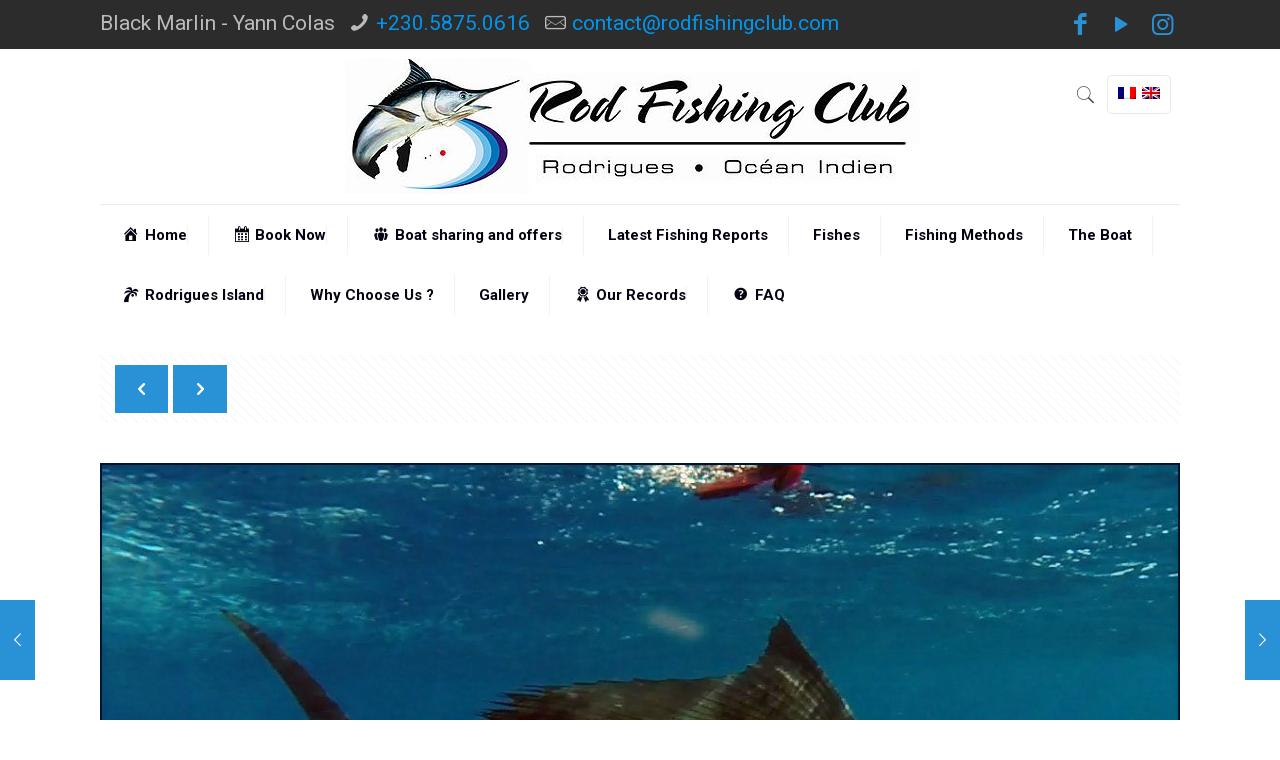

--- FILE ---
content_type: text/html; charset=UTF-8
request_url: https://www.rodfishingclub.com/en/team-swag-rodrigues-mauritius-june-01-to-03-2018/
body_size: 24355
content:
<!DOCTYPE html>
<html lang="en-US" class="no-js">
<head>
<meta charset="UTF-8" />
<meta name='robots' content='index, follow, max-image-preview:large, max-snippet:-1, max-video-preview:-1' />
<link rel="alternate" hreflang="en" href="https://www.rodfishingclub.com/en/team-swag-rodrigues-mauritius-june-01-to-03-2018/" />
<meta name="format-detection" content="telephone=no">
<meta name="viewport" content="width=device-width, initial-scale=1, maximum-scale=1" />
<link rel="shortcut icon" href="https://www.rodfishingclub.com/wp-content/uploads/2024/03/Yoji-Yojis-Plants-N62.32.png" type="image/x-icon" />
<link rel="apple-touch-icon" href="/wp-content/uploads/2016/07/marlin-noir-de-250kg-Rod-Fishing-Club-Ile-Rodrigues-Maurice-Océan-Indien.jpg" />
<!-- This site is optimized with the Yoast SEO plugin v26.7 - https://yoast.com/wordpress/plugins/seo/ -->
<title>Team Swag-Rodrigues-Mauritius-June 01 to 03, 2018 - Rod Fishing club</title>
<meta name="description" content="Gilles &amp; Bertrand Excellent sea conditions for this last 58h of the season, around the Island. Trolling activity is less intense than the previous" />
<link rel="canonical" href="https://www.rodfishingclub.com/en/team-swag-rodrigues-mauritius-june-01-to-03-2018/" />
<meta property="og:locale" content="en_US" />
<meta property="og:type" content="article" />
<meta property="og:title" content="Team Swag-Rodrigues-Mauritius-June 01 to 03, 2018 - Rod Fishing club" />
<meta property="og:description" content="Gilles &amp; Bertrand Excellent sea conditions for this last 58h of the season, around the Island. Trolling activity is less intense than the previous" />
<meta property="og:url" content="https://www.rodfishingclub.com/en/team-swag-rodrigues-mauritius-june-01-to-03-2018/" />
<meta property="og:site_name" content="Rod Fishing club" />
<meta property="article:publisher" content="https://www.facebook.com/profile.php?id=100064058710535" />
<meta property="article:published_time" content="2018-07-04T06:02:28+00:00" />
<meta property="article:modified_time" content="2018-07-04T06:58:01+00:00" />
<meta property="og:image" content="https://www.rodfishingclub.com/wp-content/uploads/2018/07/Sailfish-before-releasing-on-trolling-www.rodfishingclub.com-Rodrigues-Mauritius-Indian-Ocean.jpg" />
<meta property="og:image:width" content="1140" />
<meta property="og:image:height" content="641" />
<meta property="og:image:type" content="image/jpeg" />
<meta name="author" content="yanncolas" />
<meta name="twitter:label1" content="Written by" />
<meta name="twitter:data1" content="yanncolas" />
<meta name="twitter:label2" content="Est. reading time" />
<meta name="twitter:data2" content="1 minute" />
<script type="application/ld+json" class="yoast-schema-graph">{"@context":"https://schema.org","@graph":[{"@type":"Article","@id":"https://www.rodfishingclub.com/en/team-swag-rodrigues-mauritius-june-01-to-03-2018/#article","isPartOf":{"@id":"https://www.rodfishingclub.com/en/team-swag-rodrigues-mauritius-june-01-to-03-2018/"},"author":{"name":"yanncolas","@id":"https://www.rodfishingclub.com/#/schema/person/c8b3fdad96aaf49255fdfedefe03148b"},"headline":"Team Swag-Rodrigues-Mauritius-June 01 to 03, 2018","datePublished":"2018-07-04T06:02:28+00:00","dateModified":"2018-07-04T06:58:01+00:00","mainEntityOfPage":{"@id":"https://www.rodfishingclub.com/en/team-swag-rodrigues-mauritius-june-01-to-03-2018/"},"wordCount":221,"commentCount":0,"publisher":{"@id":"https://www.rodfishingclub.com/#organization"},"image":{"@id":"https://www.rodfishingclub.com/en/team-swag-rodrigues-mauritius-june-01-to-03-2018/#primaryimage"},"thumbnailUrl":"https://www.rodfishingclub.com/wp-content/uploads/2018/07/Sailfish-before-releasing-on-trolling-www.rodfishingclub.com-Rodrigues-Mauritius-Indian-Ocean.jpg","keywords":["baiting","jigging","trolling"],"articleSection":["Fishing Reports"],"inLanguage":"en-US","potentialAction":[{"@type":"CommentAction","name":"Comment","target":["https://www.rodfishingclub.com/en/team-swag-rodrigues-mauritius-june-01-to-03-2018/#respond"]}]},{"@type":"WebPage","@id":"https://www.rodfishingclub.com/en/team-swag-rodrigues-mauritius-june-01-to-03-2018/","url":"https://www.rodfishingclub.com/en/team-swag-rodrigues-mauritius-june-01-to-03-2018/","name":"Team Swag-Rodrigues-Mauritius-June 01 to 03, 2018 - Rod Fishing club","isPartOf":{"@id":"https://www.rodfishingclub.com/#website"},"primaryImageOfPage":{"@id":"https://www.rodfishingclub.com/en/team-swag-rodrigues-mauritius-june-01-to-03-2018/#primaryimage"},"image":{"@id":"https://www.rodfishingclub.com/en/team-swag-rodrigues-mauritius-june-01-to-03-2018/#primaryimage"},"thumbnailUrl":"https://www.rodfishingclub.com/wp-content/uploads/2018/07/Sailfish-before-releasing-on-trolling-www.rodfishingclub.com-Rodrigues-Mauritius-Indian-Ocean.jpg","datePublished":"2018-07-04T06:02:28+00:00","dateModified":"2018-07-04T06:58:01+00:00","description":"Gilles &amp; Bertrand Excellent sea conditions for this last 58h of the season, around the Island. Trolling activity is less intense than the previous","breadcrumb":{"@id":"https://www.rodfishingclub.com/en/team-swag-rodrigues-mauritius-june-01-to-03-2018/#breadcrumb"},"inLanguage":"en-US","potentialAction":[{"@type":"ReadAction","target":["https://www.rodfishingclub.com/en/team-swag-rodrigues-mauritius-june-01-to-03-2018/"]}]},{"@type":"ImageObject","inLanguage":"en-US","@id":"https://www.rodfishingclub.com/en/team-swag-rodrigues-mauritius-june-01-to-03-2018/#primaryimage","url":"https://www.rodfishingclub.com/wp-content/uploads/2018/07/Sailfish-before-releasing-on-trolling-www.rodfishingclub.com-Rodrigues-Mauritius-Indian-Ocean.jpg","contentUrl":"https://www.rodfishingclub.com/wp-content/uploads/2018/07/Sailfish-before-releasing-on-trolling-www.rodfishingclub.com-Rodrigues-Mauritius-Indian-Ocean.jpg","width":1140,"height":641,"caption":"Sailfish before releasing on trolling"},{"@type":"BreadcrumbList","@id":"https://www.rodfishingclub.com/en/team-swag-rodrigues-mauritius-june-01-to-03-2018/#breadcrumb","itemListElement":[{"@type":"ListItem","position":1,"name":"Accueil","item":"https://www.rodfishingclub.com/en/"},{"@type":"ListItem","position":2,"name":"Team Swag-Rodrigues-Mauritius-June 01 to 03, 2018"}]},{"@type":"WebSite","@id":"https://www.rodfishingclub.com/#website","url":"https://www.rodfishingclub.com/","name":"Rod Fishing club","description":"Rod Fishing club","publisher":{"@id":"https://www.rodfishingclub.com/#organization"},"potentialAction":[{"@type":"SearchAction","target":{"@type":"EntryPoint","urlTemplate":"https://www.rodfishingclub.com/?s={search_term_string}"},"query-input":{"@type":"PropertyValueSpecification","valueRequired":true,"valueName":"search_term_string"}}],"inLanguage":"en-US"},{"@type":"Organization","@id":"https://www.rodfishingclub.com/#organization","name":"Rod Fishing club","url":"https://www.rodfishingclub.com/","logo":{"@type":"ImageObject","inLanguage":"en-US","@id":"https://www.rodfishingclub.com/#/schema/logo/image/","url":"https://www.rodfishingclub.com/wp-content/uploads/2016/07/logo-rodfishingclub.jpg","contentUrl":"https://www.rodfishingclub.com/wp-content/uploads/2016/07/logo-rodfishingclub.jpg","width":600,"height":135,"caption":"Rod Fishing club"},"image":{"@id":"https://www.rodfishingclub.com/#/schema/logo/image/"},"sameAs":["https://www.facebook.com/profile.php?id=100064058710535"]},{"@type":"Person","@id":"https://www.rodfishingclub.com/#/schema/person/c8b3fdad96aaf49255fdfedefe03148b","name":"yanncolas","image":{"@type":"ImageObject","inLanguage":"en-US","@id":"https://www.rodfishingclub.com/#/schema/person/image/","url":"https://secure.gravatar.com/avatar/dcaa4264eb0483eeb34e80861ef5fff33896b02eb96f87e9d53cb4f43ea833bd?s=96&d=mm&r=g","contentUrl":"https://secure.gravatar.com/avatar/dcaa4264eb0483eeb34e80861ef5fff33896b02eb96f87e9d53cb4f43ea833bd?s=96&d=mm&r=g","caption":"yanncolas"},"sameAs":["yanncolas"]}]}</script>
<!-- / Yoast SEO plugin. -->
<link rel='dns-prefetch' href='//fonts.googleapis.com' />
<link rel="alternate" type="application/rss+xml" title="Rod Fishing club &raquo; Feed" href="https://www.rodfishingclub.com/en/feed/" />
<link rel="alternate" type="application/rss+xml" title="Rod Fishing club &raquo; Comments Feed" href="https://www.rodfishingclub.com/en/comments/feed/" />
<link rel="alternate" type="application/rss+xml" title="Rod Fishing club &raquo; Team Swag-Rodrigues-Mauritius-June 01 to 03, 2018 Comments Feed" href="https://www.rodfishingclub.com/en/team-swag-rodrigues-mauritius-june-01-to-03-2018/feed/" />
<link rel="alternate" title="oEmbed (JSON)" type="application/json+oembed" href="https://www.rodfishingclub.com/en/wp-json/oembed/1.0/embed?url=https%3A%2F%2Fwww.rodfishingclub.com%2Fen%2Fteam-swag-rodrigues-mauritius-june-01-to-03-2018%2F" />
<link rel="alternate" title="oEmbed (XML)" type="text/xml+oembed" href="https://www.rodfishingclub.com/en/wp-json/oembed/1.0/embed?url=https%3A%2F%2Fwww.rodfishingclub.com%2Fen%2Fteam-swag-rodrigues-mauritius-june-01-to-03-2018%2F&#038;format=xml" />
<style id='wp-img-auto-sizes-contain-inline-css' type='text/css'>
img:is([sizes=auto i],[sizes^="auto," i]){contain-intrinsic-size:3000px 1500px}
/*# sourceURL=wp-img-auto-sizes-contain-inline-css */
</style>
<!-- <link rel='stylesheet' id='dashicons-css' href='https://www.rodfishingclub.com/wp-includes/css/dashicons.min.css' type='text/css' media='all' /> -->
<!-- <link rel='stylesheet' id='menu-icons-extra-css' href='https://www.rodfishingclub.com/wp-content/plugins/menu-icons/css/extra.min.css' type='text/css' media='all' /> -->
<link rel="stylesheet" type="text/css" href="//www.rodfishingclub.com/wp-content/cache/wpfc-minified/2yj25cty/aaq0b.css" media="all"/>
<style id='wp-emoji-styles-inline-css' type='text/css'>
img.wp-smiley, img.emoji {
display: inline !important;
border: none !important;
box-shadow: none !important;
height: 1em !important;
width: 1em !important;
margin: 0 0.07em !important;
vertical-align: -0.1em !important;
background: none !important;
padding: 0 !important;
}
/*# sourceURL=wp-emoji-styles-inline-css */
</style>
<!-- <link rel='stylesheet' id='wp-block-library-css' href='https://www.rodfishingclub.com/wp-includes/css/dist/block-library/style.min.css' type='text/css' media='all' /> -->
<link rel="stylesheet" type="text/css" href="//www.rodfishingclub.com/wp-content/cache/wpfc-minified/l0h60d45/aaq0b.css" media="all"/>
<style id='classic-theme-styles-inline-css' type='text/css'>
/*! This file is auto-generated */
.wp-block-button__link{color:#fff;background-color:#32373c;border-radius:9999px;box-shadow:none;text-decoration:none;padding:calc(.667em + 2px) calc(1.333em + 2px);font-size:1.125em}.wp-block-file__button{background:#32373c;color:#fff;text-decoration:none}
/*# sourceURL=/wp-includes/css/classic-themes.min.css */
</style>
<style id='global-styles-inline-css' type='text/css'>
:root{--wp--preset--aspect-ratio--square: 1;--wp--preset--aspect-ratio--4-3: 4/3;--wp--preset--aspect-ratio--3-4: 3/4;--wp--preset--aspect-ratio--3-2: 3/2;--wp--preset--aspect-ratio--2-3: 2/3;--wp--preset--aspect-ratio--16-9: 16/9;--wp--preset--aspect-ratio--9-16: 9/16;--wp--preset--color--black: #000000;--wp--preset--color--cyan-bluish-gray: #abb8c3;--wp--preset--color--white: #ffffff;--wp--preset--color--pale-pink: #f78da7;--wp--preset--color--vivid-red: #cf2e2e;--wp--preset--color--luminous-vivid-orange: #ff6900;--wp--preset--color--luminous-vivid-amber: #fcb900;--wp--preset--color--light-green-cyan: #7bdcb5;--wp--preset--color--vivid-green-cyan: #00d084;--wp--preset--color--pale-cyan-blue: #8ed1fc;--wp--preset--color--vivid-cyan-blue: #0693e3;--wp--preset--color--vivid-purple: #9b51e0;--wp--preset--gradient--vivid-cyan-blue-to-vivid-purple: linear-gradient(135deg,rgb(6,147,227) 0%,rgb(155,81,224) 100%);--wp--preset--gradient--light-green-cyan-to-vivid-green-cyan: linear-gradient(135deg,rgb(122,220,180) 0%,rgb(0,208,130) 100%);--wp--preset--gradient--luminous-vivid-amber-to-luminous-vivid-orange: linear-gradient(135deg,rgb(252,185,0) 0%,rgb(255,105,0) 100%);--wp--preset--gradient--luminous-vivid-orange-to-vivid-red: linear-gradient(135deg,rgb(255,105,0) 0%,rgb(207,46,46) 100%);--wp--preset--gradient--very-light-gray-to-cyan-bluish-gray: linear-gradient(135deg,rgb(238,238,238) 0%,rgb(169,184,195) 100%);--wp--preset--gradient--cool-to-warm-spectrum: linear-gradient(135deg,rgb(74,234,220) 0%,rgb(151,120,209) 20%,rgb(207,42,186) 40%,rgb(238,44,130) 60%,rgb(251,105,98) 80%,rgb(254,248,76) 100%);--wp--preset--gradient--blush-light-purple: linear-gradient(135deg,rgb(255,206,236) 0%,rgb(152,150,240) 100%);--wp--preset--gradient--blush-bordeaux: linear-gradient(135deg,rgb(254,205,165) 0%,rgb(254,45,45) 50%,rgb(107,0,62) 100%);--wp--preset--gradient--luminous-dusk: linear-gradient(135deg,rgb(255,203,112) 0%,rgb(199,81,192) 50%,rgb(65,88,208) 100%);--wp--preset--gradient--pale-ocean: linear-gradient(135deg,rgb(255,245,203) 0%,rgb(182,227,212) 50%,rgb(51,167,181) 100%);--wp--preset--gradient--electric-grass: linear-gradient(135deg,rgb(202,248,128) 0%,rgb(113,206,126) 100%);--wp--preset--gradient--midnight: linear-gradient(135deg,rgb(2,3,129) 0%,rgb(40,116,252) 100%);--wp--preset--font-size--small: 13px;--wp--preset--font-size--medium: 20px;--wp--preset--font-size--large: 36px;--wp--preset--font-size--x-large: 42px;--wp--preset--spacing--20: 0.44rem;--wp--preset--spacing--30: 0.67rem;--wp--preset--spacing--40: 1rem;--wp--preset--spacing--50: 1.5rem;--wp--preset--spacing--60: 2.25rem;--wp--preset--spacing--70: 3.38rem;--wp--preset--spacing--80: 5.06rem;--wp--preset--shadow--natural: 6px 6px 9px rgba(0, 0, 0, 0.2);--wp--preset--shadow--deep: 12px 12px 50px rgba(0, 0, 0, 0.4);--wp--preset--shadow--sharp: 6px 6px 0px rgba(0, 0, 0, 0.2);--wp--preset--shadow--outlined: 6px 6px 0px -3px rgb(255, 255, 255), 6px 6px rgb(0, 0, 0);--wp--preset--shadow--crisp: 6px 6px 0px rgb(0, 0, 0);}:where(.is-layout-flex){gap: 0.5em;}:where(.is-layout-grid){gap: 0.5em;}body .is-layout-flex{display: flex;}.is-layout-flex{flex-wrap: wrap;align-items: center;}.is-layout-flex > :is(*, div){margin: 0;}body .is-layout-grid{display: grid;}.is-layout-grid > :is(*, div){margin: 0;}:where(.wp-block-columns.is-layout-flex){gap: 2em;}:where(.wp-block-columns.is-layout-grid){gap: 2em;}:where(.wp-block-post-template.is-layout-flex){gap: 1.25em;}:where(.wp-block-post-template.is-layout-grid){gap: 1.25em;}.has-black-color{color: var(--wp--preset--color--black) !important;}.has-cyan-bluish-gray-color{color: var(--wp--preset--color--cyan-bluish-gray) !important;}.has-white-color{color: var(--wp--preset--color--white) !important;}.has-pale-pink-color{color: var(--wp--preset--color--pale-pink) !important;}.has-vivid-red-color{color: var(--wp--preset--color--vivid-red) !important;}.has-luminous-vivid-orange-color{color: var(--wp--preset--color--luminous-vivid-orange) !important;}.has-luminous-vivid-amber-color{color: var(--wp--preset--color--luminous-vivid-amber) !important;}.has-light-green-cyan-color{color: var(--wp--preset--color--light-green-cyan) !important;}.has-vivid-green-cyan-color{color: var(--wp--preset--color--vivid-green-cyan) !important;}.has-pale-cyan-blue-color{color: var(--wp--preset--color--pale-cyan-blue) !important;}.has-vivid-cyan-blue-color{color: var(--wp--preset--color--vivid-cyan-blue) !important;}.has-vivid-purple-color{color: var(--wp--preset--color--vivid-purple) !important;}.has-black-background-color{background-color: var(--wp--preset--color--black) !important;}.has-cyan-bluish-gray-background-color{background-color: var(--wp--preset--color--cyan-bluish-gray) !important;}.has-white-background-color{background-color: var(--wp--preset--color--white) !important;}.has-pale-pink-background-color{background-color: var(--wp--preset--color--pale-pink) !important;}.has-vivid-red-background-color{background-color: var(--wp--preset--color--vivid-red) !important;}.has-luminous-vivid-orange-background-color{background-color: var(--wp--preset--color--luminous-vivid-orange) !important;}.has-luminous-vivid-amber-background-color{background-color: var(--wp--preset--color--luminous-vivid-amber) !important;}.has-light-green-cyan-background-color{background-color: var(--wp--preset--color--light-green-cyan) !important;}.has-vivid-green-cyan-background-color{background-color: var(--wp--preset--color--vivid-green-cyan) !important;}.has-pale-cyan-blue-background-color{background-color: var(--wp--preset--color--pale-cyan-blue) !important;}.has-vivid-cyan-blue-background-color{background-color: var(--wp--preset--color--vivid-cyan-blue) !important;}.has-vivid-purple-background-color{background-color: var(--wp--preset--color--vivid-purple) !important;}.has-black-border-color{border-color: var(--wp--preset--color--black) !important;}.has-cyan-bluish-gray-border-color{border-color: var(--wp--preset--color--cyan-bluish-gray) !important;}.has-white-border-color{border-color: var(--wp--preset--color--white) !important;}.has-pale-pink-border-color{border-color: var(--wp--preset--color--pale-pink) !important;}.has-vivid-red-border-color{border-color: var(--wp--preset--color--vivid-red) !important;}.has-luminous-vivid-orange-border-color{border-color: var(--wp--preset--color--luminous-vivid-orange) !important;}.has-luminous-vivid-amber-border-color{border-color: var(--wp--preset--color--luminous-vivid-amber) !important;}.has-light-green-cyan-border-color{border-color: var(--wp--preset--color--light-green-cyan) !important;}.has-vivid-green-cyan-border-color{border-color: var(--wp--preset--color--vivid-green-cyan) !important;}.has-pale-cyan-blue-border-color{border-color: var(--wp--preset--color--pale-cyan-blue) !important;}.has-vivid-cyan-blue-border-color{border-color: var(--wp--preset--color--vivid-cyan-blue) !important;}.has-vivid-purple-border-color{border-color: var(--wp--preset--color--vivid-purple) !important;}.has-vivid-cyan-blue-to-vivid-purple-gradient-background{background: var(--wp--preset--gradient--vivid-cyan-blue-to-vivid-purple) !important;}.has-light-green-cyan-to-vivid-green-cyan-gradient-background{background: var(--wp--preset--gradient--light-green-cyan-to-vivid-green-cyan) !important;}.has-luminous-vivid-amber-to-luminous-vivid-orange-gradient-background{background: var(--wp--preset--gradient--luminous-vivid-amber-to-luminous-vivid-orange) !important;}.has-luminous-vivid-orange-to-vivid-red-gradient-background{background: var(--wp--preset--gradient--luminous-vivid-orange-to-vivid-red) !important;}.has-very-light-gray-to-cyan-bluish-gray-gradient-background{background: var(--wp--preset--gradient--very-light-gray-to-cyan-bluish-gray) !important;}.has-cool-to-warm-spectrum-gradient-background{background: var(--wp--preset--gradient--cool-to-warm-spectrum) !important;}.has-blush-light-purple-gradient-background{background: var(--wp--preset--gradient--blush-light-purple) !important;}.has-blush-bordeaux-gradient-background{background: var(--wp--preset--gradient--blush-bordeaux) !important;}.has-luminous-dusk-gradient-background{background: var(--wp--preset--gradient--luminous-dusk) !important;}.has-pale-ocean-gradient-background{background: var(--wp--preset--gradient--pale-ocean) !important;}.has-electric-grass-gradient-background{background: var(--wp--preset--gradient--electric-grass) !important;}.has-midnight-gradient-background{background: var(--wp--preset--gradient--midnight) !important;}.has-small-font-size{font-size: var(--wp--preset--font-size--small) !important;}.has-medium-font-size{font-size: var(--wp--preset--font-size--medium) !important;}.has-large-font-size{font-size: var(--wp--preset--font-size--large) !important;}.has-x-large-font-size{font-size: var(--wp--preset--font-size--x-large) !important;}
:where(.wp-block-post-template.is-layout-flex){gap: 1.25em;}:where(.wp-block-post-template.is-layout-grid){gap: 1.25em;}
:where(.wp-block-term-template.is-layout-flex){gap: 1.25em;}:where(.wp-block-term-template.is-layout-grid){gap: 1.25em;}
:where(.wp-block-columns.is-layout-flex){gap: 2em;}:where(.wp-block-columns.is-layout-grid){gap: 2em;}
:root :where(.wp-block-pullquote){font-size: 1.5em;line-height: 1.6;}
/*# sourceURL=global-styles-inline-css */
</style>
<!-- <link rel='stylesheet' id='wpml-blocks-css' href='https://www.rodfishingclub.com/wp-content/plugins/sitepress-multilingual-cms/dist/css/blocks/styles.css' type='text/css' media='all' /> -->
<!-- <link rel='stylesheet' id='contact-form-7-css' href='https://www.rodfishingclub.com/wp-content/plugins/contact-form-7/includes/css/styles.css' type='text/css' media='all' /> -->
<!-- <link rel='stylesheet' id='wpml-legacy-dropdown-0-css' href='//www.rodfishingclub.com/wp-content/plugins/sitepress-multilingual-cms/templates/language-switchers/legacy-dropdown/style.min.css' type='text/css' media='all' /> -->
<link rel="stylesheet" type="text/css" href="//www.rodfishingclub.com/wp-content/cache/wpfc-minified/8j0p55z9/aaq0b.css" media="all"/>
<style id='wpml-legacy-dropdown-0-inline-css' type='text/css'>
.wpml-ls-statics-shortcode_actions{background-color:#ffffff;}.wpml-ls-statics-shortcode_actions, .wpml-ls-statics-shortcode_actions .wpml-ls-sub-menu, .wpml-ls-statics-shortcode_actions a {border-color:#cdcdcd;}.wpml-ls-statics-shortcode_actions a {color:#444444;background-color:#ffffff;}.wpml-ls-statics-shortcode_actions a:hover,.wpml-ls-statics-shortcode_actions a:focus {color:#000000;background-color:#eeeeee;}.wpml-ls-statics-shortcode_actions .wpml-ls-current-language>a {color:#444444;background-color:#ffffff;}.wpml-ls-statics-shortcode_actions .wpml-ls-current-language:hover>a, .wpml-ls-statics-shortcode_actions .wpml-ls-current-language>a:focus {color:#000000;background-color:#eeeeee;}
{ margin-top: -200px !important; }
/*# sourceURL=wpml-legacy-dropdown-0-inline-css */
</style>
<!-- <link rel='stylesheet' id='style-css' href='https://www.rodfishingclub.com/wp-content/themes/old%20betheme/style.css' type='text/css' media='all' /> -->
<!-- <link rel='stylesheet' id='mfn-base-css' href='https://www.rodfishingclub.com/wp-content/themes/old%20betheme/css/base.css' type='text/css' media='all' /> -->
<!-- <link rel='stylesheet' id='mfn-layout-css' href='https://www.rodfishingclub.com/wp-content/themes/old%20betheme/css/layout.css' type='text/css' media='all' /> -->
<!-- <link rel='stylesheet' id='mfn-shortcodes-css' href='https://www.rodfishingclub.com/wp-content/themes/old%20betheme/css/shortcodes.css' type='text/css' media='all' /> -->
<!-- <link rel='stylesheet' id='mfn-animations-css' href='https://www.rodfishingclub.com/wp-content/themes/old%20betheme/assets/animations/animations.min.css' type='text/css' media='all' /> -->
<!-- <link rel='stylesheet' id='mfn-jquery-ui-css' href='https://www.rodfishingclub.com/wp-content/themes/old%20betheme/assets/ui/jquery.ui.all.css' type='text/css' media='all' /> -->
<!-- <link rel='stylesheet' id='mfn-jplayer-css' href='https://www.rodfishingclub.com/wp-content/themes/old%20betheme/assets/jplayer/css/jplayer.blue.monday.css' type='text/css' media='all' /> -->
<!-- <link rel='stylesheet' id='mfn-responsive-css' href='https://www.rodfishingclub.com/wp-content/themes/old%20betheme/css/responsive.css' type='text/css' media='all' /> -->
<link rel="stylesheet" type="text/css" href="//www.rodfishingclub.com/wp-content/cache/wpfc-minified/7jvsvb5a/aaq0b.css" media="all"/>
<link rel='stylesheet' id='mfn-fonts-css' href='https://fonts.googleapis.com/css?family=Roboto%3A1%2C300%2C300italic%2C400%2C400italic%2C700%2C700italic%7CLato%3A1%2C300%2C300italic%2C400%2C400italic%2C700%2C700italic' type='text/css' media='all' />
<style id='mfn-dynamic-inline-css' type='text/css'>
@media only screen and (min-width: 1240px){body:not(.header-simple) #Top_bar #menu{display:block!important}.tr-menu #Top_bar #menu{background:none!important}#Top_bar .menu > li > ul.mfn-megamenu{width:984px}#Top_bar .menu > li > ul.mfn-megamenu > li{float:left}#Top_bar .menu > li > ul.mfn-megamenu > li.mfn-megamenu-cols-1{width:100%}#Top_bar .menu > li > ul.mfn-megamenu > li.mfn-megamenu-cols-2{width:50%}#Top_bar .menu > li > ul.mfn-megamenu > li.mfn-megamenu-cols-3{width:33.33%}#Top_bar .menu > li > ul.mfn-megamenu > li.mfn-megamenu-cols-4{width:25%}#Top_bar .menu > li > ul.mfn-megamenu > li.mfn-megamenu-cols-5{width:20%}#Top_bar .menu > li > ul.mfn-megamenu > li.mfn-megamenu-cols-6{width:16.66%}#Top_bar .menu > li > ul.mfn-megamenu > li > ul{display:block!important;position:inherit;left:auto;top:auto;border-width:0 1px 0 0}#Top_bar .menu > li > ul.mfn-megamenu > li:last-child > ul{border:0}#Top_bar .menu > li > ul.mfn-megamenu > li > ul li{width:auto}#Top_bar .menu > li > ul.mfn-megamenu a.mfn-megamenu-title{text-transform:uppercase;font-weight:400;background:none}#Top_bar .menu > li > ul.mfn-megamenu a .menu-arrow{display:none}.menuo-right #Top_bar .menu > li > ul.mfn-megamenu{left:auto;right:0}.menuo-right #Top_bar .menu > li > ul.mfn-megamenu-bg{box-sizing:border-box}#Top_bar .menu > li > ul.mfn-megamenu-bg{padding:20px 166px 20px 20px;background-repeat:no-repeat;background-position:right bottom}.rtl #Top_bar .menu > li > ul.mfn-megamenu-bg{padding-left:166px;padding-right:20px;background-position:left bottom}#Top_bar .menu > li > ul.mfn-megamenu-bg > li{background:none}#Top_bar .menu > li > ul.mfn-megamenu-bg > li a{border:none}#Top_bar .menu > li > ul.mfn-megamenu-bg > li > ul{background:none!important;-webkit-box-shadow:0 0 0 0;-moz-box-shadow:0 0 0 0;box-shadow:0 0 0 0}.mm-vertical #Top_bar .container{position:relative;}.mm-vertical #Top_bar .top_bar_left{position:static;}.mm-vertical #Top_bar .menu > li ul{box-shadow:0 0 0 0 transparent!important;background-image:none;}.mm-vertical #Top_bar .menu > li > ul.mfn-megamenu{width:98%!important;margin:0 1%;padding:20px 0;}.mm-vertical.header-plain #Top_bar .menu > li > ul.mfn-megamenu{width:100%!important;margin:0;}.mm-vertical #Top_bar .menu > li > ul.mfn-megamenu > li{display:table-cell;float:none!important;width:10%;padding:0 15px;border-right:1px solid rgba(0, 0, 0, 0.05);}.mm-vertical #Top_bar .menu > li > ul.mfn-megamenu > li:last-child{border-right-width:0}.mm-vertical #Top_bar .menu > li > ul.mfn-megamenu > li.hide-border{border-right-width:0}.mm-vertical #Top_bar .menu > li > ul.mfn-megamenu > li a{border-bottom-width:0;padding:9px 15px;line-height:120%;}.mm-vertical #Top_bar .menu > li > ul.mfn-megamenu a.mfn-megamenu-title{font-weight:700;}.rtl .mm-vertical #Top_bar .menu > li > ul.mfn-megamenu > li:first-child{border-right-width:0}.rtl .mm-vertical #Top_bar .menu > li > ul.mfn-megamenu > li:last-child{border-right-width:1px}.header-plain:not(.menuo-right) #Header .top_bar_left{width:auto!important}.header-stack.header-center #Top_bar #menu{display:inline-block!important}.header-simple #Top_bar #menu{display:none;height:auto;width:300px;bottom:auto;top:100%;right:1px;position:absolute;margin:0}.header-simple #Header a.responsive-menu-toggle{display:block;right:10px}.header-simple #Top_bar #menu > ul{width:100%;float:left}.header-simple #Top_bar #menu ul li{width:100%;padding-bottom:0;border-right:0;position:relative}.header-simple #Top_bar #menu ul li a{padding:0 20px;margin:0;display:block;height:auto;line-height:normal;border:none}.header-simple #Top_bar #menu ul li a:after{display:none}.header-simple #Top_bar #menu ul li a span{border:none;line-height:44px;display:inline;padding:0}.header-simple #Top_bar #menu ul li.submenu .menu-toggle{display:block;position:absolute;right:0;top:0;width:44px;height:44px;line-height:44px;font-size:30px;font-weight:300;text-align:center;cursor:pointer;color:#444;opacity:0.33;}.header-simple #Top_bar #menu ul li.submenu .menu-toggle:after{content:"+"}.header-simple #Top_bar #menu ul li.hover > .menu-toggle:after{content:"-"}.header-simple #Top_bar #menu ul li.hover a{border-bottom:0}.header-simple #Top_bar #menu ul.mfn-megamenu li .menu-toggle{display:none}.header-simple #Top_bar #menu ul li ul{position:relative!important;left:0!important;top:0;padding:0;margin:0!important;width:auto!important;background-image:none}.header-simple #Top_bar #menu ul li ul li{width:100%!important;display:block;padding:0;}.header-simple #Top_bar #menu ul li ul li a{padding:0 20px 0 30px}.header-simple #Top_bar #menu ul li ul li a .menu-arrow{display:none}.header-simple #Top_bar #menu ul li ul li a span{padding:0}.header-simple #Top_bar #menu ul li ul li a span:after{display:none!important}.header-simple #Top_bar .menu > li > ul.mfn-megamenu a.mfn-megamenu-title{text-transform:uppercase;font-weight:400}.header-simple #Top_bar .menu > li > ul.mfn-megamenu > li > ul{display:block!important;position:inherit;left:auto;top:auto}.header-simple #Top_bar #menu ul li ul li ul{border-left:0!important;padding:0;top:0}.header-simple #Top_bar #menu ul li ul li ul li a{padding:0 20px 0 40px}.rtl.header-simple #Top_bar #menu{left:1px;right:auto}.rtl.header-simple #Top_bar a.responsive-menu-toggle{left:10px;right:auto}.rtl.header-simple #Top_bar #menu ul li.submenu .menu-toggle{left:0;right:auto}.rtl.header-simple #Top_bar #menu ul li ul{left:auto!important;right:0!important}.rtl.header-simple #Top_bar #menu ul li ul li a{padding:0 30px 0 20px}.rtl.header-simple #Top_bar #menu ul li ul li ul li a{padding:0 40px 0 20px}.menu-highlight #Top_bar .menu > li{margin:0 2px}.menu-highlight:not(.header-creative) #Top_bar .menu > li > a{margin:20px 0;padding:0;-webkit-border-radius:5px;border-radius:5px}.menu-highlight #Top_bar .menu > li > a:after{display:none}.menu-highlight #Top_bar .menu > li > a span:not(.description){line-height:50px}.menu-highlight #Top_bar .menu > li > a span.description{display:none}.menu-highlight.header-stack #Top_bar .menu > li > a{margin:10px 0!important}.menu-highlight.header-stack #Top_bar .menu > li > a span:not(.description){line-height:40px}.menu-highlight.header-transparent #Top_bar .menu > li > a{margin:5px 0}.menu-highlight.header-simple #Top_bar #menu ul li,.menu-highlight.header-creative #Top_bar #menu ul li{margin:0}.menu-highlight.header-simple #Top_bar #menu ul li > a,.menu-highlight.header-creative #Top_bar #menu ul li > a{-webkit-border-radius:0;border-radius:0}.menu-highlight:not(.header-fixed):not(.header-simple) #Top_bar.is-sticky .menu > li > a{margin:10px 0!important;padding:5px 0!important}.menu-highlight:not(.header-fixed):not(.header-simple) #Top_bar.is-sticky .menu > li > a span{line-height:30px!important}.header-modern.menu-highlight.menuo-right .menu_wrapper{margin-right:20px}.menu-line-below #Top_bar .menu > li > a:after{top:auto;bottom:-4px}.menu-line-below #Top_bar.is-sticky .menu > li > a:after{top:auto;bottom:-4px}.menu-line-below-80 #Top_bar:not(.is-sticky) .menu > li > a:after{height:4px;left:10%;top:50%;margin-top:20px;width:80%}.menu-line-below-80-1 #Top_bar:not(.is-sticky) .menu > li > a:after{height:1px;left:10%;top:50%;margin-top:20px;width:80%}.menu-link-color #Top_bar .menu > li > a:after{display:none!important}.menu-arrow-top #Top_bar .menu > li > a:after{background:none repeat scroll 0 0 rgba(0,0,0,0)!important;border-color:#ccc transparent transparent;border-style:solid;border-width:7px 7px 0;display:block;height:0;left:50%;margin-left:-7px;top:0!important;width:0}.menu-arrow-top #Top_bar.is-sticky .menu > li > a:after{top:0!important}.menu-arrow-bottom #Top_bar .menu > li > a:after{background:none!important;border-color:transparent transparent #ccc;border-style:solid;border-width:0 7px 7px;display:block;height:0;left:50%;margin-left:-7px;top:auto;bottom:0;width:0}.menu-arrow-bottom #Top_bar.is-sticky .menu > li > a:after{top:auto;bottom:0}.menuo-no-borders #Top_bar .menu > li > a span{border-width:0!important}.menuo-no-borders #Header_creative #Top_bar .menu > li > a span{border-bottom-width:0}.menuo-no-borders.header-plain #Top_bar a#header_cart,.menuo-no-borders.header-plain #Top_bar a#search_button,.menuo-no-borders.header-plain #Top_bar .wpml-languages,.menuo-no-borders.header-plain #Top_bar a.action_button{border-width:0}.menuo-right #Top_bar .menu_wrapper{float:right}.menuo-right.header-stack:not(.header-center) #Top_bar .menu_wrapper{margin-right:150px}body.header-creative{padding-left:50px}body.header-creative.header-open{padding-left:250px}body.error404,body.under-construction,body.template-blank{padding-left:0!important}.header-creative.footer-fixed #Footer,.header-creative.footer-sliding #Footer,.header-creative.footer-stick #Footer.is-sticky{box-sizing:border-box;padding-left:50px;}.header-open.footer-fixed #Footer,.header-open.footer-sliding #Footer,.header-creative.footer-stick #Footer.is-sticky{padding-left:250px;}.header-rtl.header-creative.footer-fixed #Footer,.header-rtl.header-creative.footer-sliding #Footer,.header-rtl.header-creative.footer-stick #Footer.is-sticky{padding-left:0;padding-right:50px;}.header-rtl.header-open.footer-fixed #Footer,.header-rtl.header-open.footer-sliding #Footer,.header-rtl.header-creative.footer-stick #Footer.is-sticky{padding-right:250px;}#Header_creative{background-color:#fff;position:fixed;width:250px;height:100%;left:-200px;top:0;z-index:9002;-webkit-box-shadow:2px 0 4px 2px rgba(0,0,0,.15);box-shadow:2px 0 4px 2px rgba(0,0,0,.15)}#Header_creative .container{width:100%}#Header_creative .creative-wrapper{opacity:0;margin-right:50px}#Header_creative a.creative-menu-toggle{display:block;width:34px;height:34px;line-height:34px;font-size:22px;text-align:center;position:absolute;top:10px;right:8px;border-radius:3px}.admin-bar #Header_creative a.creative-menu-toggle{top:42px}#Header_creative #Top_bar{position:static;width:100%}#Header_creative #Top_bar .top_bar_left{width:100%!important;float:none}#Header_creative #Top_bar .top_bar_right{width:100%!important;float:none;height:auto;margin-bottom:35px;text-align:center;padding:0 20px;top:0;-webkit-box-sizing:border-box;-moz-box-sizing:border-box;box-sizing:border-box}#Header_creative #Top_bar .top_bar_right:before{display:none}#Header_creative #Top_bar .top_bar_right_wrapper{top:0}#Header_creative #Top_bar .logo{float:none;text-align:center;margin:15px 0}#Header_creative #Top_bar #menu{background-color:transparent}#Header_creative #Top_bar .menu_wrapper{float:none;margin:0 0 30px}#Header_creative #Top_bar .menu > li{width:100%;float:none;position:relative}#Header_creative #Top_bar .menu > li > a{padding:0;text-align:center}#Header_creative #Top_bar .menu > li > a:after{display:none}#Header_creative #Top_bar .menu > li > a span{border-right:0;border-bottom-width:1px;line-height:38px}#Header_creative #Top_bar .menu li ul{left:100%;right:auto;top:0;box-shadow:2px 2px 2px 0 rgba(0,0,0,0.03);-webkit-box-shadow:2px 2px 2px 0 rgba(0,0,0,0.03)}#Header_creative #Top_bar .menu > li > ul.mfn-megamenu{margin:0;width:700px!important;}#Header_creative #Top_bar .menu > li > ul.mfn-megamenu > li > ul{left:0}#Header_creative #Top_bar .menu li ul li a{padding-top:9px;padding-bottom:8px}#Header_creative #Top_bar .menu li ul li ul{top:0}#Header_creative #Top_bar .menu > li > a span.description{display:block;font-size:13px;line-height:28px!important;clear:both}#Header_creative #Top_bar .search_wrapper{left:100%;top:auto;bottom:0}#Header_creative #Top_bar a#header_cart{display:inline-block;float:none;top:3px}#Header_creative #Top_bar a#search_button{display:inline-block;float:none;top:3px}#Header_creative #Top_bar .wpml-languages{display:inline-block;float:none;top:0}#Header_creative #Top_bar .wpml-languages.enabled:hover a.active{padding-bottom:11px}#Header_creative #Top_bar .action_button{display:inline-block;float:none;top:16px;margin:0}#Header_creative #Top_bar .banner_wrapper{display:block;text-align:center}#Header_creative #Top_bar .banner_wrapper img{max-width:100%;height:auto;display:inline-block}#Header_creative #Action_bar{display:none;position:absolute;bottom:0;top:auto;clear:both;padding:0 20px;box-sizing:border-box}#Header_creative #Action_bar .contact_details{text-align:center;margin-bottom:20px}#Header_creative #Action_bar .contact_details li{padding:0}#Header_creative #Action_bar .social{float:none;text-align:center;padding:5px 0 15px}#Header_creative #Action_bar .social li{margin-bottom:2px}#Header_creative #Action_bar .social-menu{float:none;text-align:center}#Header_creative #Action_bar .social-menu li{border-color:rgba(0,0,0,.1)}#Header_creative .social li a{color:rgba(0,0,0,.5)}#Header_creative .social li a:hover{color:#000}#Header_creative .creative-social{position:absolute;bottom:10px;right:0;width:50px}#Header_creative .creative-social li{display:block;float:none;width:100%;text-align:center;margin-bottom:5px}.header-creative .fixed-nav.fixed-nav-prev{margin-left:50px}.header-creative.header-open .fixed-nav.fixed-nav-prev{margin-left:250px}.menuo-last #Header_creative #Top_bar .menu li.last ul{top:auto;bottom:0}.header-open #Header_creative{left:0}.header-open #Header_creative .creative-wrapper{opacity:1;margin:0!important;}.header-open #Header_creative .creative-menu-toggle,.header-open #Header_creative .creative-social{display:none}.header-open #Header_creative #Action_bar{display:block}body.header-rtl.header-creative{padding-left:0;padding-right:50px}.header-rtl #Header_creative{left:auto;right:-200px}.header-rtl #Header_creative .creative-wrapper{margin-left:50px;margin-right:0}.header-rtl #Header_creative a.creative-menu-toggle{left:8px;right:auto}.header-rtl #Header_creative .creative-social{left:0;right:auto}.header-rtl #Footer #back_to_top.sticky{right:125px}.header-rtl #popup_contact{right:70px}.header-rtl #Header_creative #Top_bar .menu li ul{left:auto;right:100%}.header-rtl #Header_creative #Top_bar .search_wrapper{left:auto;right:100%;}.header-rtl .fixed-nav.fixed-nav-prev{margin-left:0!important}.header-rtl .fixed-nav.fixed-nav-next{margin-right:50px}body.header-rtl.header-creative.header-open{padding-left:0;padding-right:250px!important}.header-rtl.header-open #Header_creative{left:auto;right:0}.header-rtl.header-open #Footer #back_to_top.sticky{right:325px}.header-rtl.header-open #popup_contact{right:270px}.header-rtl.header-open .fixed-nav.fixed-nav-next{margin-right:250px}#Header_creative.active{left:-1px;}.header-rtl #Header_creative.active{left:auto;right:-1px;}#Header_creative.active .creative-wrapper{opacity:1;margin:0}.header-creative .vc_row[data-vc-full-width]{padding-left:50px}.header-creative.header-open .vc_row[data-vc-full-width]{padding-left:250px}.header-open .vc_parallax .vc_parallax-inner { left:auto; width: calc(100% - 250px); }.header-open.header-rtl .vc_parallax .vc_parallax-inner { left:0; right:auto; }#Header_creative.scroll{height:100%;overflow-y:auto}#Header_creative.scroll:not(.dropdown) .menu li ul{display:none!important}#Header_creative.scroll #Action_bar{position:static}#Header_creative.dropdown{outline:none}#Header_creative.dropdown #Top_bar .menu_wrapper{float:left}#Header_creative.dropdown #Top_bar #menu ul li{position:relative;float:left}#Header_creative.dropdown #Top_bar #menu ul li a:after{display:none}#Header_creative.dropdown #Top_bar #menu ul li a span{line-height:38px;padding:0}#Header_creative.dropdown #Top_bar #menu ul li.submenu .menu-toggle{display:block;position:absolute;right:0;top:0;width:38px;height:38px;line-height:38px;font-size:26px;font-weight:300;text-align:center;cursor:pointer;color:#444;opacity:0.33;}#Header_creative.dropdown #Top_bar #menu ul li.submenu .menu-toggle:after{content:"+"}#Header_creative.dropdown #Top_bar #menu ul li.hover > .menu-toggle:after{content:"-"}#Header_creative.dropdown #Top_bar #menu ul li.hover a{border-bottom:0}#Header_creative.dropdown #Top_bar #menu ul.mfn-megamenu li .menu-toggle{display:none}#Header_creative.dropdown #Top_bar #menu ul li ul{position:relative!important;left:0!important;top:0;padding:0;margin-left:0!important;width:auto!important;background-image:none}#Header_creative.dropdown #Top_bar #menu ul li ul li{width:100%!important}#Header_creative.dropdown #Top_bar #menu ul li ul li a{padding:0 10px;text-align:center}#Header_creative.dropdown #Top_bar #menu ul li ul li a .menu-arrow{display:none}#Header_creative.dropdown #Top_bar #menu ul li ul li a span{padding:0}#Header_creative.dropdown #Top_bar #menu ul li ul li a span:after{display:none!important}#Header_creative.dropdown #Top_bar .menu > li > ul.mfn-megamenu a.mfn-megamenu-title{text-transform:uppercase;font-weight:400}#Header_creative.dropdown #Top_bar .menu > li > ul.mfn-megamenu > li > ul{display:block!important;position:inherit;left:auto;top:auto}#Header_creative.dropdown #Top_bar #menu ul li ul li ul{border-left:0!important;padding:0;top:0}#Header_creative{transition: left .5s ease-in-out, right .5s ease-in-out;}#Header_creative .creative-wrapper{transition: opacity .5s ease-in-out, margin 0s ease-in-out .5s;}#Header_creative.active .creative-wrapper{transition: opacity .5s ease-in-out, margin 0s ease-in-out;}}@media only screen and (min-width: 1240px){#Top_bar.is-sticky{position:fixed!important;width:100%;left:0;top:-60px;height:60px;z-index:701;background:#fff;opacity:.97;-webkit-box-shadow:0 2px 5px 0 rgba(0,0,0,0.1);-moz-box-shadow:0 2px 5px 0 rgba(0,0,0,0.1);box-shadow:0 2px 5px 0 rgba(0,0,0,0.1)}.layout-boxed.header-boxed #Top_bar.is-sticky{max-width:1240px;left:50%;-webkit-transform:translateX(-50%);transform:translateX(-50%)}#Top_bar.is-sticky .top_bar_left,#Top_bar.is-sticky .top_bar_right,#Top_bar.is-sticky .top_bar_right:before{background:none}#Top_bar.is-sticky .top_bar_right{top:-4px;height:auto;}#Top_bar.is-sticky .top_bar_right_wrapper{top:15px}.header-plain #Top_bar.is-sticky .top_bar_right_wrapper{top:0}#Top_bar.is-sticky .logo{width:auto;margin:0 30px 0 20px;padding:0}#Top_bar.is-sticky #logo,#Top_bar.is-sticky .custom-logo-link{padding:5px 0!important;height:50px!important;line-height:50px!important}.logo-no-sticky-padding #Top_bar.is-sticky #logo{height:60px!important;line-height:60px!important}#Top_bar.is-sticky #logo img.logo-main{display:none}#Top_bar.is-sticky #logo img.logo-sticky{display:inline;max-height:35px;}#Top_bar.is-sticky .menu_wrapper{clear:none}#Top_bar.is-sticky .menu_wrapper .menu > li > a{padding:15px 0}#Top_bar.is-sticky .menu > li > a,#Top_bar.is-sticky .menu > li > a span{line-height:30px}#Top_bar.is-sticky .menu > li > a:after{top:auto;bottom:-4px}#Top_bar.is-sticky .menu > li > a span.description{display:none}#Top_bar.is-sticky .secondary_menu_wrapper,#Top_bar.is-sticky .banner_wrapper{display:none}.header-overlay #Top_bar.is-sticky{display:none}.sticky-dark #Top_bar.is-sticky,.sticky-dark #Top_bar.is-sticky #menu{background:rgba(0,0,0,.8)}.sticky-dark #Top_bar.is-sticky .menu > li > a{color:#fff}.sticky-dark #Top_bar.is-sticky .top_bar_right a:not(.action_button){color:rgba(255,255,255,.8)}.sticky-dark #Top_bar.is-sticky .wpml-languages a.active,.sticky-dark #Top_bar.is-sticky .wpml-languages ul.wpml-lang-dropdown{background:rgba(0,0,0,0.1);border-color:rgba(0,0,0,0.1)}.sticky-white #Top_bar.is-sticky,.sticky-white #Top_bar.is-sticky #menu{background:rgba(255,255,255,.8)}.sticky-white #Top_bar.is-sticky .menu > li > a{color:#222}.sticky-white #Top_bar.is-sticky .top_bar_right a:not(.action_button){color:rgba(0,0,0,.8)}.sticky-white #Top_bar.is-sticky .wpml-languages a.active,.sticky-white #Top_bar.is-sticky .wpml-languages ul.wpml-lang-dropdown{background:rgba(255,255,255,0.1);border-color:rgba(0,0,0,0.1)}}@media only screen and (min-width: 768px) and (max-width: 1240px){.header_placeholder{height:0!important}}@media only screen and (max-width: 1239px){#Top_bar #menu{display:none;height:auto;width:300px;bottom:auto;top:100%;right:1px;position:absolute;margin:0}#Top_bar a.responsive-menu-toggle{display:block}#Top_bar #menu > ul{width:100%;float:left}#Top_bar #menu ul li{width:100%;padding-bottom:0;border-right:0;position:relative}#Top_bar #menu ul li a{padding:0 25px;margin:0;display:block;height:auto;line-height:normal;border:none}#Top_bar #menu ul li a:after{display:none}#Top_bar #menu ul li a span{border:none;line-height:44px;display:inline;padding:0}#Top_bar #menu ul li a span.description{margin:0 0 0 5px}#Top_bar #menu ul li.submenu .menu-toggle{display:block;position:absolute;right:15px;top:0;width:44px;height:44px;line-height:44px;font-size:30px;font-weight:300;text-align:center;cursor:pointer;color:#444;opacity:0.33;}#Top_bar #menu ul li.submenu .menu-toggle:after{content:"+"}#Top_bar #menu ul li.hover > .menu-toggle:after{content:"-"}#Top_bar #menu ul li.hover a{border-bottom:0}#Top_bar #menu ul li a span:after{display:none!important}#Top_bar #menu ul.mfn-megamenu li .menu-toggle{display:none}#Top_bar #menu ul li ul{position:relative!important;left:0!important;top:0;padding:0;margin-left:0!important;width:auto!important;background-image:none!important;box-shadow:0 0 0 0 transparent!important;-webkit-box-shadow:0 0 0 0 transparent!important}#Top_bar #menu ul li ul li{width:100%!important}#Top_bar #menu ul li ul li a{padding:0 20px 0 35px}#Top_bar #menu ul li ul li a .menu-arrow{display:none}#Top_bar #menu ul li ul li a span{padding:0}#Top_bar #menu ul li ul li a span:after{display:none!important}#Top_bar .menu > li > ul.mfn-megamenu a.mfn-megamenu-title{text-transform:uppercase;font-weight:400}#Top_bar .menu > li > ul.mfn-megamenu > li > ul{display:block!important;position:inherit;left:auto;top:auto}#Top_bar #menu ul li ul li ul{border-left:0!important;padding:0;top:0}#Top_bar #menu ul li ul li ul li a{padding:0 20px 0 45px}.rtl #Top_bar #menu{left:1px;right:auto}.rtl #Top_bar a.responsive-menu-toggle{left:20px;right:auto}.rtl #Top_bar #menu ul li.submenu .menu-toggle{left:15px;right:auto;border-left:none;border-right:1px solid #eee}.rtl #Top_bar #menu ul li ul{left:auto!important;right:0!important}.rtl #Top_bar #menu ul li ul li a{padding:0 30px 0 20px}.rtl #Top_bar #menu ul li ul li ul li a{padding:0 40px 0 20px}.header-stack .menu_wrapper a.responsive-menu-toggle{position:static!important;margin:11px 0!important}.header-stack .menu_wrapper #menu{left:0;right:auto}.rtl.header-stack #Top_bar #menu{left:auto;right:0}.admin-bar #Header_creative{top:32px}.header-creative.layout-boxed{padding-top:85px}.header-creative.layout-full-width #Wrapper{padding-top:60px}#Header_creative{position:fixed;width:100%;left:0!important;top:0;z-index:1001}#Header_creative .creative-wrapper{display:block!important;opacity:1!important}#Header_creative .creative-menu-toggle,#Header_creative .creative-social{display:none!important;opacity:1!important}#Header_creative #Top_bar{position:static;width:100%}#Header_creative #Top_bar #logo,#Header_creative #Top_bar .custom-logo-link{height:50px;line-height:50px;padding:5px 0}#Header_creative #Top_bar #logo img.logo-sticky{max-height:40px!important}#Header_creative #logo img.logo-main{display:none}#Header_creative #logo img.logo-sticky{display:inline-block}.logo-no-sticky-padding #Header_creative #Top_bar #logo{height:60px;line-height:60px;padding:0}.logo-no-sticky-padding #Header_creative #Top_bar #logo img.logo-sticky{max-height:60px!important}#Header_creative #Action_bar{display:none}#Header_creative #Top_bar .top_bar_right{height:60px;top:0}#Header_creative #Top_bar .top_bar_right:before{display:none}#Header_creative #Top_bar .top_bar_right_wrapper{top:0;padding-top:9px}#Header_creative.scroll{overflow:visible!important}}#Header_wrapper, #Intro {background-color: #ffffff;}#Subheader {background-color: rgba(247,247,247,0);}.header-classic #Action_bar, .header-fixed #Action_bar, .header-plain #Action_bar, .header-split #Action_bar, .header-stack #Action_bar {background-color: #2C2C2C;}#Sliding-top {background-color: #000a3f;}#Sliding-top a.sliding-top-control {border-right-color: #000a3f;}#Sliding-top.st-center a.sliding-top-control,#Sliding-top.st-left a.sliding-top-control {border-top-color: #000a3f;}#Footer {background-color: #000a3f;}body, ul.timeline_items, .icon_box a .desc, .icon_box a:hover .desc, .feature_list ul li a, .list_item a, .list_item a:hover,.widget_recent_entries ul li a, .flat_box a, .flat_box a:hover, .story_box .desc, .content_slider.carouselul li a .title,.content_slider.flat.description ul li .desc, .content_slider.flat.description ul li a .desc, .post-nav.minimal a i {color: #000000;}.post-nav.minimal a svg {fill: #000000;}.themecolor, .opening_hours .opening_hours_wrapper li span, .fancy_heading_icon .icon_top,.fancy_heading_arrows .icon-right-dir, .fancy_heading_arrows .icon-left-dir, .fancy_heading_line .title,.button-love a.mfn-love, .format-link .post-title .icon-link, .pager-single > span, .pager-single a:hover,.widget_meta ul, .widget_pages ul, .widget_rss ul, .widget_mfn_recent_comments ul li:after, .widget_archive ul,.widget_recent_comments ul li:after, .widget_nav_menu ul, .woocommerce ul.products li.product .price, .shop_slider .shop_slider_ul li .item_wrapper .price,.woocommerce-page ul.products li.product .price, .widget_price_filter .price_label .from, .widget_price_filter .price_label .to,.woocommerce ul.product_list_widget li .quantity .amount, .woocommerce .product div.entry-summary .price, .woocommerce .star-rating span,#Error_404 .error_pic i, .style-simple #Filters .filters_wrapper ul li a:hover, .style-simple #Filters .filters_wrapper ul li.current-cat a,.style-simple .quick_fact .title {color: #2991D6;}.themebg,#comments .commentlist > li .reply a.comment-reply-link,#Filters .filters_wrapper ul li a:hover,#Filters .filters_wrapper ul li.current-cat a,.fixed-nav .arrow,.offer_thumb .slider_pagination a:before,.offer_thumb .slider_pagination a.selected:after,.pager .pages a:hover,.pager .pages a.active,.pager .pages span.page-numbers.current,.pager-single span:after,.portfolio_group.exposure .portfolio-item .desc-inner .line,.Recent_posts ul li .desc:after,.Recent_posts ul li .photo .c,.slider_pagination a.selected,.slider_pagination .slick-active a,.slider_pagination a.selected:after,.slider_pagination .slick-active a:after,.testimonials_slider .slider_images,.testimonials_slider .slider_images a:after,.testimonials_slider .slider_images:before,#Top_bar a#header_cart span,.widget_categories ul,.widget_mfn_menu ul li a:hover,.widget_mfn_menu ul li.current-menu-item:not(.current-menu-ancestor) > a,.widget_mfn_menu ul li.current_page_item:not(.current_page_ancestor) > a,.widget_product_categories ul,.widget_recent_entries ul li:after,.woocommerce-account table.my_account_orders .order-number a,.woocommerce-MyAccount-navigation ul li.is-active a,.style-simple .accordion .question:after,.style-simple .faq .question:after,.style-simple .icon_box .desc_wrapper .title:before,.style-simple #Filters .filters_wrapper ul li a:after,.style-simple .article_box .desc_wrapper p:after,.style-simple .sliding_box .desc_wrapper:after,.style-simple .trailer_box:hover .desc,.tp-bullets.simplebullets.round .bullet.selected,.tp-bullets.simplebullets.round .bullet.selected:after,.tparrows.default,.tp-bullets.tp-thumbs .bullet.selected:after{background-color: #2991D6;}.Latest_news ul li .photo, .Recent_posts.blog_news ul li .photo, .style-simple .opening_hours .opening_hours_wrapper li label,.style-simple .timeline_items li:hover h3, .style-simple .timeline_items li:nth-child(even):hover h3,.style-simple .timeline_items li:hover .desc, .style-simple .timeline_items li:nth-child(even):hover,.style-simple .offer_thumb .slider_pagination a.selected {border-color: #2991D6;}a {color: #2991D6;}a:hover {color: #2d4165;}*::-moz-selection {background-color: #0095eb;color: white;}*::selection {background-color: #0095eb;color: white;}.blockquote p.author span, .counter .desc_wrapper .title, .article_box .desc_wrapper p, .team .desc_wrapper p.subtitle,.pricing-box .plan-header p.subtitle, .pricing-box .plan-header .price sup.period, .chart_box p, .fancy_heading .inside,.fancy_heading_line .slogan, .post-meta, .post-meta a, .post-footer, .post-footer a span.label, .pager .pages a, .button-love a .label,.pager-single a, #comments .commentlist > li .comment-author .says, .fixed-nav .desc .date, .filters_buttons li.label, .Recent_posts ul li a .desc .date,.widget_recent_entries ul li .post-date, .tp_recent_tweets .twitter_time, .widget_price_filter .price_label, .shop-filters .woocommerce-result-count,.woocommerce ul.product_list_widget li .quantity, .widget_shopping_cart ul.product_list_widget li dl, .product_meta .posted_in,.woocommerce .shop_table .product-name .variation > dd, .shipping-calculator-button:after,.shop_slider .shop_slider_ul li .item_wrapper .price del,.testimonials_slider .testimonials_slider_ul li .author span, .testimonials_slider .testimonials_slider_ul li .author span a, .Latest_news ul li .desc_footer,.share-simple-wrapper .icons a {color: #a8a8a8;}h1, h1 a, h1 a:hover, .text-logo #logo { color: #031432; }h2, h2 a, h2 a:hover { color: #031432; }h3, h3 a, h3 a:hover { color: #031432; }h4, h4 a, h4 a:hover, .style-simple .sliding_box .desc_wrapper h4 { color: #031432; }h5, h5 a, h5 a:hover { color: #031432; }h6, h6 a, h6 a:hover,a.content_link .title { color: #031432; }.dropcap, .highlight:not(.highlight_image) {background-color: #031432;}a.button, a.tp-button {background-color: #2991D6;color: #ffffff;}.button-stroke a.button, .button-stroke a.button .button_icon i, .button-stroke a.tp-button {border-color: #2991D6;color: #ffffff;}.button-stroke a:hover.button, .button-stroke a:hover.tp-button {background-color: #2991D6 !important;color: #fff;}a.button_theme, a.tp-button.button_theme,button, input[type="submit"], input[type="reset"], input[type="button"] {background-color: #2991D6;color: #ffffff;}.button-stroke a.button.button_theme,.button-stroke a.button.button_theme .button_icon i, .button-stroke a.tp-button.button_theme,.button-stroke button, .button-stroke input[type="submit"], .button-stroke input[type="reset"], .button-stroke input[type="button"] {border-color: #2991D6;color: #2991D6 !important;}.button-stroke a.button.button_theme:hover, .button-stroke a.tp-button.button_theme:hover,.button-stroke button:hover, .button-stroke input[type="submit"]:hover, .button-stroke input[type="reset"]:hover, .button-stroke input[type="button"]:hover {background-color: #2991D6 !important;color: #ffffff !important;}a.mfn-link {color: #656B6F;}a.mfn-link-2 span, a:hover.mfn-link-2 span:before, a.hover.mfn-link-2 span:before, a.mfn-link-5 span, a.mfn-link-8:after, a.mfn-link-8:before {background: #2991D6;}a:hover.mfn-link {color: #2991D6;}a.mfn-link-2 span:before, a:hover.mfn-link-4:before, a:hover.mfn-link-4:after, a.hover.mfn-link-4:before, a.hover.mfn-link-4:after, a.mfn-link-5:before, a.mfn-link-7:after, a.mfn-link-7:before {background: #2991D6;}a.mfn-link-6:before {border-bottom-color: #2991D6;}.woocommerce #respond input#submit,.woocommerce a.button,.woocommerce button.button,.woocommerce input.button,.woocommerce #respond input#submit:hover,.woocommerce a.button:hover,.woocommerce button.button:hover,.woocommerce input.button:hover{background-color: #2991D6;color: #fff;}.woocommerce #respond input#submit.alt,.woocommerce a.button.alt,.woocommerce button.button.alt,.woocommerce input.button.alt,.woocommerce #respond input#submit.alt:hover,.woocommerce a.button.alt:hover,.woocommerce button.button.alt:hover,.woocommerce input.button.alt:hover{background-color: #2991D6;color: #fff;}.woocommerce #respond input#submit.disabled,.woocommerce #respond input#submit:disabled,.woocommerce #respond input#submit[disabled]:disabled,.woocommerce a.button.disabled,.woocommerce a.button:disabled,.woocommerce a.button[disabled]:disabled,.woocommerce button.button.disabled,.woocommerce button.button:disabled,.woocommerce button.button[disabled]:disabled,.woocommerce input.button.disabled,.woocommerce input.button:disabled,.woocommerce input.button[disabled]:disabled{background-color: #2991D6;color: #fff;}.woocommerce #respond input#submit.disabled:hover,.woocommerce #respond input#submit:disabled:hover,.woocommerce #respond input#submit[disabled]:disabled:hover,.woocommerce a.button.disabled:hover,.woocommerce a.button:disabled:hover,.woocommerce a.button[disabled]:disabled:hover,.woocommerce button.button.disabled:hover,.woocommerce button.button:disabled:hover,.woocommerce button.button[disabled]:disabled:hover,.woocommerce input.button.disabled:hover,.woocommerce input.button:disabled:hover,.woocommerce input.button[disabled]:disabled:hover{background-color: #2991D6;color: #fff;}.button-stroke.woocommerce-page #respond input#submit,.button-stroke.woocommerce-page a.button,.button-stroke.woocommerce-page button.button,.button-stroke.woocommerce-page input.button{border: 2px solid #2991D6 !important;color: #2991D6 !important;}.button-stroke.woocommerce-page #respond input#submit:hover,.button-stroke.woocommerce-page a.button:hover,.button-stroke.woocommerce-page button.button:hover,.button-stroke.woocommerce-page input.button:hover{background-color: #2991D6 !important;color: #fff !important;}.column_column ul, .column_column ol, .the_content_wrapper ul, .the_content_wrapper ol {color: #737E86;}.hr_color, .hr_color hr, .hr_dots span {color: #2991D6;background: #2991D6;}.hr_zigzag i {color: #2991D6;}.highlight-left:after,.highlight-right:after {background: #031432;}@media only screen and (max-width: 767px) {.highlight-left .wrap:first-child,.highlight-right .wrap:last-child {background: #031432;}}#Header .top_bar_left, .header-classic #Top_bar, .header-plain #Top_bar, .header-stack #Top_bar, .header-split #Top_bar,.header-fixed #Top_bar, .header-below #Top_bar, #Header_creative, #Top_bar #menu, .sticky-tb-color #Top_bar.is-sticky {background-color: #ffffff;}#Top_bar .wpml-languages a.active, #Top_bar .wpml-languages ul.wpml-lang-dropdown {background-color: #ffffff;}#Top_bar .top_bar_right:before {background-color: #e3e3e3;}#Header .top_bar_right {background-color: #f5f5f5;}#Top_bar .top_bar_right a:not(.action_button) {color: #444444;}a.action_button{background-color: #f7f7f7;color: #747474;}.button-stroke a.action_button{border-color: #f7f7f7;}.button-stroke a.action_button:hover{background-color: #f7f7f7!important;}#Top_bar .menu > li > a,#Top_bar #menu ul li.submenu .menu-toggle {color: #050311;}#Top_bar .menu > li.current-menu-item > a,#Top_bar .menu > li.current_page_item > a,#Top_bar .menu > li.current-menu-parent > a,#Top_bar .menu > li.current-page-parent > a,#Top_bar .menu > li.current-menu-ancestor > a,#Top_bar .menu > li.current-page-ancestor > a,#Top_bar .menu > li.current_page_ancestor > a,#Top_bar .menu > li.hover > a {color: #050311;}#Top_bar .menu > li a:after {background: #050311;}.menuo-arrows #Top_bar .menu > li.submenu > a > span:not(.description)::after {border-top-color: #050311;}#Top_bar .menu > li.current-menu-item.submenu > a > span:not(.description)::after,#Top_bar .menu > li.current_page_item.submenu > a > span:not(.description)::after,#Top_bar .menu > li.current-menu-parent.submenu > a > span:not(.description)::after,#Top_bar .menu > li.current-page-parent.submenu > a > span:not(.description)::after,#Top_bar .menu > li.current-menu-ancestor.submenu > a > span:not(.description)::after,#Top_bar .menu > li.current-page-ancestor.submenu > a > span:not(.description)::after,#Top_bar .menu > li.current_page_ancestor.submenu > a > span:not(.description)::after,#Top_bar .menu > li.hover.submenu > a > span:not(.description)::after {border-top-color: #050311;}.menu-highlight #Top_bar #menu > ul > li.current-menu-item > a,.menu-highlight #Top_bar #menu > ul > li.current_page_item > a,.menu-highlight #Top_bar #menu > ul > li.current-menu-parent > a,.menu-highlight #Top_bar #menu > ul > li.current-page-parent > a,.menu-highlight #Top_bar #menu > ul > li.current-menu-ancestor > a,.menu-highlight #Top_bar #menu > ul > li.current-page-ancestor > a,.menu-highlight #Top_bar #menu > ul > li.current_page_ancestor > a,.menu-highlight #Top_bar #menu > ul > li.hover > a {background: #2991D6;}.menu-arrow-bottom #Top_bar .menu > li > a:after { border-bottom-color: #050311;}.menu-arrow-top #Top_bar .menu > li > a:after {border-top-color: #050311;}.header-plain #Top_bar .menu > li.current-menu-item > a,.header-plain #Top_bar .menu > li.current_page_item > a,.header-plain #Top_bar .menu > li.current-menu-parent > a,.header-plain #Top_bar .menu > li.current-page-parent > a,.header-plain #Top_bar .menu > li.current-menu-ancestor > a,.header-plain #Top_bar .menu > li.current-page-ancestor > a,.header-plain #Top_bar .menu > li.current_page_ancestor > a,.header-plain #Top_bar .menu > li.hover > a,.header-plain #Top_bar a:hover#header_cart,.header-plain #Top_bar a:hover#search_button,.header-plain #Top_bar .wpml-languages:hover,.header-plain #Top_bar .wpml-languages ul.wpml-lang-dropdown {background: #2991D6;color: #050311;}.header-plain #Top_bar,.header-plain #Top_bar .menu > li > a span:not(.description),.header-plain #Top_bar a#header_cart,.header-plain #Top_bar a#search_button,.header-plain #Top_bar .wpml-languages,.header-plain #Top_bar a.action_button {border-color: #2991D6;}#Top_bar .menu > li ul {background-color: #66b4f0;}#Top_bar .menu > li ul li a {color: #000000;}#Top_bar .menu > li ul li a:hover,#Top_bar .menu > li ul li.hover > a {color: #ffffff;}#Top_bar .search_wrapper {background: #031432;}.overlay-menu-toggle {color: #2991D6 !important;background: transparent;}#Overlay {background: rgba(41,145,214,0.95);}#overlay-menu ul li a, .header-overlay .overlay-menu-toggle.focus {color: #2991D6;}#overlay-menu ul li.current-menu-item > a,#overlay-menu ul li.current_page_item > a,#overlay-menu ul li.current-menu-parent > a,#overlay-menu ul li.current-page-parent > a,#overlay-menu ul li.current-menu-ancestor > a,#overlay-menu ul li.current-page-ancestor > a,#overlay-menu ul li.current_page_ancestor > a {color: #ffffff;}#Top_bar .responsive-menu-toggle,#Header_creative .creative-menu-toggle,#Header_creative .responsive-menu-toggle {color: #2991D6;background: transparent;}#Side_slide{background-color: #191919;border-color: #191919;}#Side_slide,#Side_slide .search-wrapper input.field,#Side_slide a:not(.action_button),#Side_slide #menu ul li.submenu .menu-toggle{color: #A6A6A6;}#Side_slide a:not(.action_button):hover,#Side_slide a.active,#Side_slide #menu ul li.hover > .menu-toggle{color: #FFFFFF;}#Side_slide #menu ul li.current-menu-item > a,#Side_slide #menu ul li.current_page_item > a,#Side_slide #menu ul li.current-menu-parent > a,#Side_slide #menu ul li.current-page-parent > a,#Side_slide #menu ul li.current-menu-ancestor > a,#Side_slide #menu ul li.current-page-ancestor > a,#Side_slide #menu ul li.current_page_ancestor > a,#Side_slide #menu ul li.hover > a,#Side_slide #menu ul li:hover > a{color: #FFFFFF;}#Action_bar .contact_details{color: #bbbbbb}#Action_bar .contact_details a{color: #0095eb}#Action_bar .contact_details a:hover{color: #007cc3}#Action_bar .social li a,#Header_creative .social li a,#Action_bar:not(.creative) .social-menu a{color: #bbbbbb}#Action_bar .social li a:hover,#Header_creative .social li a:hover,#Action_bar:not(.creative) .social-menu a:hover{color: #FFFFFF}#Subheader .title{color: #ffffff;}#Subheader ul.breadcrumbs li, #Subheader ul.breadcrumbs li a{color: rgba(255,255,255,0.6);}#Footer, #Footer .widget_recent_entries ul li a {color: #9fa4bd;}#Footer a {color: #e5e7ef;}#Footer a:hover {color: #2991D6;}#Footer h1, #Footer h1 a, #Footer h1 a:hover,#Footer h2, #Footer h2 a, #Footer h2 a:hover,#Footer h3, #Footer h3 a, #Footer h3 a:hover,#Footer h4, #Footer h4 a, #Footer h4 a:hover,#Footer h5, #Footer h5 a, #Footer h5 a:hover,#Footer h6, #Footer h6 a, #Footer h6 a:hover {color: #2991D6;}#Footer .themecolor, #Footer .widget_meta ul, #Footer .widget_pages ul, #Footer .widget_rss ul, #Footer .widget_mfn_recent_comments ul li:after, #Footer .widget_archive ul,#Footer .widget_recent_comments ul li:after, #Footer .widget_nav_menu ul, #Footer .widget_price_filter .price_label .from, #Footer .widget_price_filter .price_label .to,#Footer .star-rating span {color: #2991D6;}#Footer .themebg, #Footer .widget_categories ul, #Footer .Recent_posts ul li .desc:after, #Footer .Recent_posts ul li .photo .c,#Footer .widget_recent_entries ul li:after, #Footer .widget_mfn_menu ul li a:hover, #Footer .widget_product_categories ul {background-color: #2991D6;}#Footer .Recent_posts ul li a .desc .date, #Footer .widget_recent_entries ul li .post-date, #Footer .tp_recent_tweets .twitter_time,#Footer .widget_price_filter .price_label, #Footer .shop-filters .woocommerce-result-count, #Footer ul.product_list_widget li .quantity,#Footer .widget_shopping_cart ul.product_list_widget li dl {color: #777d99;}#Footer .footer_copy .social li a,#Footer .footer_copy .social-menu a{color: #65666C;}#Footer .footer_copy .social li a:hover,#Footer .footer_copy .social-menu a:hover{color: #FFFFFF;}#Footer .footer_copy{border-top-color: rgba(255,255,255,.1);}a#back_to_top.button.button_js,#popup_contact > a.button{color: #65666C;background:transparent;-webkit-box-shadow:none;box-shadow:none;}a#back_to_top.button.button_js:after,#popup_contact > a.button:after{display:none;}#Sliding-top, #Sliding-top .widget_recent_entries ul li a {color: #ffffff;}#Sliding-top a {color: #ffffff;}#Sliding-top a:hover {color: #ffffff;}#Sliding-top h1, #Sliding-top h1 a, #Sliding-top h1 a:hover,#Sliding-top h2, #Sliding-top h2 a, #Sliding-top h2 a:hover,#Sliding-top h3, #Sliding-top h3 a, #Sliding-top h3 a:hover,#Sliding-top h4, #Sliding-top h4 a, #Sliding-top h4 a:hover,#Sliding-top h5, #Sliding-top h5 a, #Sliding-top h5 a:hover,#Sliding-top h6, #Sliding-top h6 a, #Sliding-top h6 a:hover {color: #ffffff;}#Sliding-top .themecolor, #Sliding-top .widget_meta ul, #Sliding-top .widget_pages ul, #Sliding-top .widget_rss ul, #Sliding-top .widget_mfn_recent_comments ul li:after, #Sliding-top .widget_archive ul,#Sliding-top .widget_recent_comments ul li:after, #Sliding-top .widget_nav_menu ul, #Sliding-top .widget_price_filter .price_label .from, #Sliding-top .widget_price_filter .price_label .to,#Sliding-top .star-rating span {color: #ffffff;}#Sliding-top .themebg, #Sliding-top .widget_categories ul, #Sliding-top .Recent_posts ul li .desc:after, #Sliding-top .Recent_posts ul li .photo .c,#Sliding-top .widget_recent_entries ul li:after, #Sliding-top .widget_mfn_menu ul li a:hover, #Sliding-top .widget_product_categories ul {background-color: #ffffff;}#Sliding-top .Recent_posts ul li a .desc .date, #Sliding-top .widget_recent_entries ul li .post-date, #Sliding-top .tp_recent_tweets .twitter_time,#Sliding-top .widget_price_filter .price_label, #Sliding-top .shop-filters .woocommerce-result-count, #Sliding-top ul.product_list_widget li .quantity,#Sliding-top .widget_shopping_cart ul.product_list_widget li dl {color: #2944c2;}blockquote, blockquote a, blockquote a:hover {color: #444444;}.image_frame .image_wrapper .image_links,.portfolio_group.masonry-hover .portfolio-item .masonry-hover-wrapper .hover-desc {background: rgba(41,145,214,0.8);}.masonry.tiles .post-item .post-desc-wrapper .post-desc .post-title:after,.masonry.tiles .post-item.no-img,.masonry.tiles .post-item.format-quote,.blog-teaser li .desc-wrapper .desc .post-title:after,.blog-teaser li.no-img,.blog-teaser li.format-quote {background: #2991D6;}.image_frame .image_wrapper .image_links a {color: #ffffff;}.image_frame .image_wrapper .image_links a:hover {background: #ffffff;color: #2991D6;}.image_frame {border-color: #f8f8f8;}.image_frame .image_wrapper .mask::after {background: rgba(255,255,255,0.4);}.sliding_box .desc_wrapper {background: #2991D6;}.sliding_box .desc_wrapper:after {border-bottom-color: #2991D6;}.counter .icon_wrapper i {color: #2991D6;}.quick_fact .number-wrapper {color: #2991D6;}.progress_bars .bars_list li .bar .progress {background-color: #2991D6;}a:hover.icon_bar {color: #2991D6 !important;}a.content_link, a:hover.content_link {color: #2991D6;}a.content_link:before {border-bottom-color: #2991D6;}a.content_link:after {border-color: #2991D6;}.get_in_touch, .infobox {background-color: #2991D6;}.google-map-contact-wrapper .get_in_touch:after {border-top-color: #2991D6;}.timeline_items li h3:before,.timeline_items:after,.timeline .post-item:before {border-color: #2991D6;}.how_it_works .image .number {background: #2991D6;}.trailer_box .desc .subtitle,.trailer_box.plain .desc .line {background-color: #2991D6;}.trailer_box.plain .desc .subtitle {color: #2991D6;}.icon_box .icon_wrapper, .icon_box a .icon_wrapper,.style-simple .icon_box:hover .icon_wrapper {color: #2991D6;}.icon_box:hover .icon_wrapper:before,.icon_box a:hover .icon_wrapper:before {background-color: #2991D6;}ul.clients.clients_tiles li .client_wrapper:hover:before {background: #2991D6;}ul.clients.clients_tiles li .client_wrapper:after {border-bottom-color: #2991D6;}.list_item.lists_1 .list_left {background-color: #2991D6;}.list_item .list_left {color: #2991D6;}.feature_list ul li .icon i {color: #2991D6;}.feature_list ul li:hover,.feature_list ul li:hover a {background: #2991D6;}.ui-tabs .ui-tabs-nav li.ui-state-active a,.accordion .question.active .title > .acc-icon-plus,.accordion .question.active .title > .acc-icon-minus,.faq .question.active .title > .acc-icon-plus,.faq .question.active .title,.accordion .question.active .title {color: #2991D6;}.ui-tabs .ui-tabs-nav li.ui-state-active a:after {background: #2991D6;}body.table-hover:not(.woocommerce-page) table tr:hover td {background: #2991D6;}.pricing-box .plan-header .price sup.currency,.pricing-box .plan-header .price > span {color: #2991D6;}.pricing-box .plan-inside ul li .yes {background: #2991D6;}.pricing-box-box.pricing-box-featured {background: #2991D6;}input[type="date"], input[type="email"], input[type="number"], input[type="password"], input[type="search"], input[type="tel"], input[type="text"], input[type="url"],select, textarea, .woocommerce .quantity input.qty,.dark input[type="email"],.dark input[type="password"],.dark input[type="tel"],.dark input[type="text"],.dark select,.dark textarea{color: #989fac;background-color: rgba(238,240,243,1);border-color: #eef0f3;}::-webkit-input-placeholder {color: #929292;}::-moz-placeholder {color: #929292;}:-ms-input-placeholder {color: #929292;}input[type="date"]:focus, input[type="email"]:focus, input[type="number"]:focus, input[type="password"]:focus, input[type="search"]:focus, input[type="tel"]:focus, input[type="text"]:focus, input[type="url"]:focus, select:focus, textarea:focus {color: #424e65;background-color: rgba(238,240,243,1) !important;border-color: #eef0f3;}:focus::-webkit-input-placeholder {color: #929292;}:focus::-moz-placeholder {color: #929292;}.woocommerce span.onsale, .shop_slider .shop_slider_ul li .item_wrapper span.onsale {border-top-color: #2991D6 !important;}.woocommerce .widget_price_filter .ui-slider .ui-slider-handle {border-color: #2991D6 !important;}@media only screen and ( min-width: 768px ){.header-semi #Top_bar:not(.is-sticky) {background-color: rgba(255,255,255,0.8);}}@media only screen and ( max-width: 767px ){#Top_bar{background-color: #ffffff !important;}#Action_bar{background-color: #FFFFFF !important;}#Action_bar .contact_details{color: #222222}#Action_bar .contact_details a{color: #0095eb}#Action_bar .contact_details a:hover{color: #007cc3}#Action_bar .social li a,#Action_bar .social-menu a{color: #bbbbbb!important}#Action_bar .social li a:hover,#Action_bar .social-menu a:hover{color: #777777!important}}html{background-color: #FFFFFF;}#Wrapper,#Content{background-color: #FFFFFF;}body, button, span.date_label, .timeline_items li h3 span, input[type="submit"], input[type="reset"], input[type="button"],input[type="text"], input[type="password"], input[type="tel"], input[type="email"], textarea, select, .offer_li .title h3 {font-family: "Roboto", Arial, Tahoma, sans-serif;}#menu > ul > li > a, a.action_button, #overlay-menu ul li a {font-family: "Roboto", Arial, Tahoma, sans-serif;}#Subheader .title {font-family: "Roboto", Arial, Tahoma, sans-serif;}h1, h2, h3, h4, .text-logo #logo {font-family: "Roboto", Arial, Tahoma, sans-serif;}h5, h6 {font-family: "Georgia", Arial, Tahoma, sans-serif;}blockquote {font-family: "Lato", Arial, Tahoma, sans-serif;}.chart_box .chart .num, .counter .desc_wrapper .number-wrapper, .how_it_works .image .number,.pricing-box .plan-header .price, .quick_fact .number-wrapper, .woocommerce .product div.entry-summary .price {font-family: "Lato", Arial, Tahoma, sans-serif;}body {font-size: 21px;line-height: 26px;font-weight: 400;letter-spacing: 0px;}.big {font-size: 16px;line-height: 28px;font-weight: 400;letter-spacing: 0px;}#menu > ul > li > a, a.action_button, #overlay-menu ul li a{font-size: 15px;font-weight: 900;letter-spacing: 0px;}#overlay-menu ul li a{line-height: 22.5px;}#Subheader .title {font-size: 42px;line-height: 25px;font-weight: 400;letter-spacing: 0px;}h1, .text-logo #logo {font-size: 30px;line-height: 25px;font-weight: 800;letter-spacing: 0px;}h2 {font-size: 25px;line-height: 30px;font-weight: 300;letter-spacing: 0px;}h3 {font-size: 25px;line-height: 27px;font-weight: 300;letter-spacing: 0px;}h4 {font-size: 22px;line-height: 25px;font-weight: 300;letter-spacing: 0px;}h5 {font-size: 18px;line-height: 19px;font-weight: 700;letter-spacing: 0px;}h6 {font-size: 14px;line-height: 19px;font-weight: 400;letter-spacing: 0px;}#Intro .intro-title {font-size: 70px;line-height: 70px;font-weight: 400;letter-spacing: 0px;}@media only screen and (min-width: 768px) and (max-width: 959px){body {font-size: 18px;line-height: 22px;letter-spacing: 0px;}.big {font-size: 14px;line-height: 24px;letter-spacing: 0px;}#menu > ul > li > a, a.action_button, #overlay-menu ul li a {font-size: 13px;letter-spacing: 0px;}#overlay-menu ul li a{line-height: 19.5px;letter-spacing: 0px;}#Subheader .title {font-size: 36px;line-height: 21px;letter-spacing: 0px;}h1, .text-logo #logo {font-size: 26px;line-height: 21px;letter-spacing: 0px;}h2 {font-size: 21px;line-height: 26px;letter-spacing: 0px;}h3 {font-size: 21px;line-height: 23px;letter-spacing: 0px;}h4 {font-size: 19px;line-height: 21px;letter-spacing: 0px;}h5 {font-size: 15px;line-height: 19px;letter-spacing: 0px;}h6 {font-size: 13px;line-height: 19px;letter-spacing: 0px;}#Intro .intro-title {font-size: 60px;line-height: 60px;letter-spacing: 0px;}blockquote { font-size: 15px;}.chart_box .chart .num { font-size: 45px; line-height: 45px; }.counter .desc_wrapper .number-wrapper { font-size: 45px; line-height: 45px;}.counter .desc_wrapper .title { font-size: 14px; line-height: 18px;}.faq .question .title { font-size: 14px; }.fancy_heading .title { font-size: 38px; line-height: 38px; }.offer .offer_li .desc_wrapper .title h3 { font-size: 32px; line-height: 32px; }.offer_thumb_ul li.offer_thumb_li .desc_wrapper .title h3 {font-size: 32px; line-height: 32px; }.pricing-box .plan-header h2 { font-size: 27px; line-height: 27px; }.pricing-box .plan-header .price > span { font-size: 40px; line-height: 40px; }.pricing-box .plan-header .price sup.currency { font-size: 18px; line-height: 18px; }.pricing-box .plan-header .price sup.period { font-size: 14px; line-height: 14px;}.quick_fact .number { font-size: 80px; line-height: 80px;}.trailer_box .desc h2 { font-size: 27px; line-height: 27px; }.widget > h3 { font-size: 17px; line-height: 20px; }}@media only screen and (min-width: 480px) and (max-width: 767px){body {font-size: 16px;line-height: 20px;letter-spacing: 0px;}.big {font-size: 13px;line-height: 21px;letter-spacing: 0px;}#menu > ul > li > a, a.action_button, #overlay-menu ul li a {font-size: 13px;letter-spacing: 0px;}#overlay-menu ul li a{line-height: 19.5px;letter-spacing: 0px;}#Subheader .title {font-size: 32px;line-height: 19px;letter-spacing: 0px;}h1, .text-logo #logo {font-size: 23px;line-height: 19px;letter-spacing: 0px;}h2 {font-size: 19px;line-height: 23px;letter-spacing: 0px;}h3 {font-size: 19px;line-height: 20px;letter-spacing: 0px;}h4 {font-size: 17px;line-height: 19px;letter-spacing: 0px;}h5 {font-size: 14px;line-height: 19px;letter-spacing: 0px;}h6 {font-size: 13px;line-height: 19px;letter-spacing: 0px;}#Intro .intro-title {font-size: 53px;line-height: 53px;letter-spacing: 0px;}blockquote { font-size: 14px;}.chart_box .chart .num { font-size: 40px; line-height: 40px; }.counter .desc_wrapper .number-wrapper { font-size: 40px; line-height: 40px;}.counter .desc_wrapper .title { font-size: 13px; line-height: 16px;}.faq .question .title { font-size: 13px; }.fancy_heading .title { font-size: 34px; line-height: 34px; }.offer .offer_li .desc_wrapper .title h3 { font-size: 28px; line-height: 28px; }.offer_thumb_ul li.offer_thumb_li .desc_wrapper .title h3 {font-size: 28px; line-height: 28px; }.pricing-box .plan-header h2 { font-size: 24px; line-height: 24px; }.pricing-box .plan-header .price > span { font-size: 34px; line-height: 34px; }.pricing-box .plan-header .price sup.currency { font-size: 16px; line-height: 16px; }.pricing-box .plan-header .price sup.period { font-size: 13px; line-height: 13px;}.quick_fact .number { font-size: 70px; line-height: 70px;}.trailer_box .desc h2 { font-size: 24px; line-height: 24px; }.widget > h3 { font-size: 16px; line-height: 19px; }}@media only screen and (max-width: 479px){body {font-size: 13px;line-height: 19px;letter-spacing: 0px;}.big {font-size: 13px;line-height: 19px;letter-spacing: 0px;}#menu > ul > li > a, a.action_button, #overlay-menu ul li a {font-size: 13px;letter-spacing: 0px;}#overlay-menu ul li a{line-height: 19.5px;letter-spacing: 0px;}#Subheader .title {font-size: 25px;line-height: 19px;letter-spacing: 0px;}h1, .text-logo #logo {font-size: 18px;line-height: 19px;letter-spacing: 0px;}h2 {font-size: 15px;line-height: 19px;letter-spacing: 0px;}h3 {font-size: 15px;line-height: 19px;letter-spacing: 0px;}h4 {font-size: 13px;line-height: 19px;letter-spacing: 0px;}h5 {font-size: 13px;line-height: 19px;letter-spacing: 0px;}h6 {font-size: 13px;line-height: 19px;letter-spacing: 0px;}#Intro .intro-title {font-size: 42px;line-height: 42px;letter-spacing: 0px;}blockquote { font-size: 13px;}.chart_box .chart .num { font-size: 35px; line-height: 35px; }.counter .desc_wrapper .number-wrapper { font-size: 35px; line-height: 35px;}.counter .desc_wrapper .title { font-size: 13px; line-height: 26px;}.faq .question .title { font-size: 13px; }.fancy_heading .title { font-size: 30px; line-height: 30px; }.offer .offer_li .desc_wrapper .title h3 { font-size: 26px; line-height: 26px; }.offer_thumb_ul li.offer_thumb_li .desc_wrapper .title h3 {font-size: 26px; line-height: 26px; }.pricing-box .plan-header h2 { font-size: 21px; line-height: 21px; }.pricing-box .plan-header .price > span { font-size: 32px; line-height: 32px; }.pricing-box .plan-header .price sup.currency { font-size: 14px; line-height: 14px; }.pricing-box .plan-header .price sup.period { font-size: 13px; line-height: 13px;}.quick_fact .number { font-size: 60px; line-height: 60px;}.trailer_box .desc h2 { font-size: 21px; line-height: 21px; }.widget > h3 { font-size: 15px; line-height: 18px; }}.with_aside .sidebar.columns {width: 23%;}.with_aside .sections_group {width: 77%;}.aside_both .sidebar.columns {width: 18%;}.aside_both .sidebar.sidebar-1{margin-left: -82%;}.aside_both .sections_group {width: 64%;margin-left: 18%;}@media only screen and (min-width:1240px){#Wrapper, .with_aside .content_wrapper {max-width: 1122px;}.section_wrapper, .container {max-width: 1102px;}.layout-boxed.header-boxed #Top_bar.is-sticky{max-width: 1122px;}}@media only screen and (max-width: 767px){.section_wrapper,.container,.four.columns .widget-area { max-width: 700px !important; }}#Top_bar #logo,.header-fixed #Top_bar #logo,.header-plain #Top_bar #logo,.header-transparent #Top_bar #logo {height: 30px;line-height: 30px;padding: 10px 0;}.logo-overflow #Top_bar:not(.is-sticky) .logo {height: 50px;}#Top_bar .menu > li > a {padding: -5px 0;}.menu-highlight:not(.header-creative) #Top_bar .menu > li > a {margin: 0px 0;}.header-plain:not(.menu-highlight) #Top_bar .menu > li > a span:not(.description) {line-height: 50px;}.header-fixed #Top_bar .menu > li > a {padding: 10px 0;}#Top_bar .top_bar_right,.header-plain #Top_bar .top_bar_right {height: 50px;}#Top_bar .top_bar_right_wrapper {top: 5px;}.header-plain #Top_bar a#header_cart,.header-plain #Top_bar a#search_button,.header-plain #Top_bar .wpml-languages,.header-plain #Top_bar a.action_button {line-height: 50px;}@media only screen and (max-width: 767px){#Top_bar a.responsive-menu-toggle {top: 25px;}.mobile-header-mini #Top_bar #logo{height:50px!important;line-height:50px!important;margin:5px 0;}}.twentytwenty-before-label::before { content: "Avant";}.twentytwenty-after-label::before { content: "Après";}#Side_slide{right:-250px;width:250px;}#Side_slide.left{left:-250px;}.blog-teaser li .desc-wrapper .desc{background-position-y:-1px;}
form input.display-none{display:none!important}#Subheader{padding:200px 0 140px}
/*# sourceURL=mfn-dynamic-inline-css */
</style>
<style id='mfn-custom-inline-css' type='text/css'>
h1 { font-weight: 400; }
h2 { font-weight: 400; }
h3 { font-weight: 400; }
h4 { font-weight: 400; }
h5 { font-weight: 400; }
h6 { font-weight: 400; }
.header-overlay .overlay-menu-toggle { background: #031432; height: 45px; width: 45px; line-height: 45px; text-align: center; }
#overlay-menu ul li a { letter-spacing: 7px; }
#Subheader .title { font-weight: 700; letter-spacing: 8px; }
/* Shortcodes */
.image_frame, .wp-caption { border-width: 2px; border-color: #031432; }
.google-map { border: 2px solid #031432; }
#Top_bar .menu li ul li a span {
position: relative;
font-size: 70%;
}
#Top_bar .menu li ul li {
width: 200px;
}
#Top_bar .top_bar_right_wrapper {
margin-top: -200px;
}
#Action_bar .social li a { color: #2991D6; font-size: 25px !important; }
/*# sourceURL=mfn-custom-inline-css */
</style>
<script src='//www.rodfishingclub.com/wp-content/cache/wpfc-minified/7ykpsix5/aaq0b.js' type="text/javascript"></script>
<!-- <script type="text/javascript" src="//www.rodfishingclub.com/wp-content/plugins/sitepress-multilingual-cms/templates/language-switchers/legacy-dropdown/script.min.js" id="wpml-legacy-dropdown-0-js"></script> -->
<!-- <script type="text/javascript" src="https://www.rodfishingclub.com/wp-includes/js/jquery/jquery.min.js" id="jquery-core-js"></script> -->
<!-- <script type="text/javascript" src="https://www.rodfishingclub.com/wp-includes/js/jquery/jquery-migrate.min.js" id="jquery-migrate-js"></script> -->
<script></script><link rel="https://api.w.org/" href="https://www.rodfishingclub.com/en/wp-json/" /><link rel="alternate" title="JSON" type="application/json" href="https://www.rodfishingclub.com/en/wp-json/wp/v2/posts/11335" /><link rel="EditURI" type="application/rsd+xml" title="RSD" href="https://www.rodfishingclub.com/xmlrpc.php?rsd" />
<meta name="generator" content="WordPress 6.9" />
<link rel='shortlink' href='https://www.rodfishingclub.com/en/?p=11335' />
<meta name="generator" content="WPML ver:4.6.3 stt:1,4;" />
<!-- Analytics by WP Statistics - https://wp-statistics.com -->
<meta name="generator" content="Elementor 3.34.1; features: additional_custom_breakpoints; settings: css_print_method-external, google_font-enabled, font_display-auto">
<style>
.e-con.e-parent:nth-of-type(n+4):not(.e-lazyloaded):not(.e-no-lazyload),
.e-con.e-parent:nth-of-type(n+4):not(.e-lazyloaded):not(.e-no-lazyload) * {
background-image: none !important;
}
@media screen and (max-height: 1024px) {
.e-con.e-parent:nth-of-type(n+3):not(.e-lazyloaded):not(.e-no-lazyload),
.e-con.e-parent:nth-of-type(n+3):not(.e-lazyloaded):not(.e-no-lazyload) * {
background-image: none !important;
}
}
@media screen and (max-height: 640px) {
.e-con.e-parent:nth-of-type(n+2):not(.e-lazyloaded):not(.e-no-lazyload),
.e-con.e-parent:nth-of-type(n+2):not(.e-lazyloaded):not(.e-no-lazyload) * {
background-image: none !important;
}
}
</style>
<meta name="generator" content="Powered by WPBakery Page Builder - drag and drop page builder for WordPress."/>
<noscript><style> .wpb_animate_when_almost_visible { opacity: 1; }</style></noscript>
</head>
<body class="wp-singular post-template-default single single-post postid-11335 single-format-standard wp-theme-oldbetheme  color-custom style-simple button-flat layout-full-width hide-love header-stack header-center minimalist-header sticky-white ab-show subheader-both-center menu-highlight footer-copy-center mobile-tb-left mobile-side-slide mobile-mini-mr-lc mobile-header-mini be-reg-21551 wpb-js-composer js-comp-ver-8.4.1 vc_responsive elementor-default elementor-kit-13505">
<!-- mfn_hook_top --><script>
(function(i,s,o,g,r,a,m){i['GoogleAnalyticsObject']=r;i[r]=i[r]||function(){
(i[r].q=i[r].q||[]).push(arguments)},i[r].l=1*new Date();a=s.createElement(o),
m=s.getElementsByTagName(o)[0];a.async=1;a.src=g;m.parentNode.insertBefore(a,m)
})(window,document,'script','https://www.google-analytics.com/analytics.js','ga');
ga('create', 'UA-84126192-1', 'auto');
ga('send', 'pageview');
</script><!-- mfn_hook_top -->
<div id="Wrapper">
<div id="Header_wrapper" class="" >
<header id="Header">
<div id="Action_bar">
<div class="container">
<div class="column one">
<ul class="contact_details">
<li class="slogan">Black Marlin -  Yann Colas</li><li class="phone"><i class="icon-phone"></i><a href="tel:+230.5875.0616">+230.5875.0616</a></li><li class="mail"><i class="icon-mail-line"></i><a href="mailto:contact@rodfishingclub.com">contact@rodfishingclub.com </a></li></ul>
<ul class="social"><li class="facebook"><a  href="https://www.facebook.com/Rod-Fishing-Club-259638727419632/" title="Facebook"><i class="icon-facebook"></i></a></li><li class="youtube"><a  href="https://www.youtube.com/channel/UCU9aFkLbmE5TEghN9d3IjfA" title="YouTube"><i class="icon-play"></i></a></li><li class="instagram"><a  href="https://www.instagram.com/captyanncolas/?hl=fr" title="Instagram"><i class="icon-instagram"></i></a></li></ul>
</div>
</div>
</div>
<div class="header_placeholder"></div>
<div id="Top_bar" class="loading">
<div class="container">
<div class="column one">
<div class="top_bar_left clearfix">
<div class="logo"><a id="logo" href="https://www.rodfishingclub.com/en/" title="Rod Fishing club" data-height="30" data-padding="10"><img class="logo-main scale-with-grid" src="/wp-content/uploads/2016/07/logo-rodfishingclub.jpg" data-retina="" data-height="" alt="" data-no-retina /><img class="logo-sticky scale-with-grid" src="/wp-content/uploads/2016/07/logo-rodfishingclub.jpg" data-retina="" data-height="" alt="" data-no-retina /><img class="logo-mobile scale-with-grid" src="/wp-content/uploads/2016/07/logo-rodfishingclub.jpg" data-retina="" data-height="" alt="" data-no-retina /><img class="logo-mobile-sticky scale-with-grid" src="/wp-content/uploads/2016/07/logo-rodfishingclub.jpg" data-retina="" data-height="" alt="" data-no-retina /></a></div>
<div class="menu_wrapper">
<nav id="menu"><ul id="menu-menu-en" class="menu menu-main"><li id="menu-item-13626" class="menu-item menu-item-type-post_type menu-item-object-page menu-item-home"><a href="https://www.rodfishingclub.com/en/"><span><i class="_mi _before dashicons dashicons-admin-home" aria-hidden="true"></i><span>Home</span></span></a></li>
<li id="menu-item-19607" class="menu-item menu-item-type-post_type menu-item-object-page"><a href="https://www.rodfishingclub.com/en/book-now/"><span><i class="_mi _before dashicons dashicons-calendar-alt" aria-hidden="true"></i><span>Book Now</span></span></a></li>
<li id="menu-item-19631" class="menu-item menu-item-type-post_type menu-item-object-page"><a href="https://www.rodfishingclub.com/en/boat-sharing-and-offers/"><span><i class="_mi _before dashicons dashicons-groups" aria-hidden="true"></i><span>Boat sharing and offers</span></span></a></li>
<li id="menu-item-6692" class="menu-item menu-item-type-post_type menu-item-object-page"><a href="https://www.rodfishingclub.com/en/fishing-reports-rod-fishing-club/"><span>Latest Fishing Reports</span></a></li>
<li id="menu-item-5034" class="menu-item menu-item-type-custom menu-item-object-custom menu-item-has-children"><a href="#"><span>Fishes</span></a>
<ul class="sub-menu">
<li id="menu-item-5024" class="menu-item menu-item-type-post_type menu-item-object-page"><a href="https://www.rodfishingclub.com/en/the-fish-species/"><span>Pics of Fish Species</span></a></li>
<li id="menu-item-5259" class="menu-item menu-item-type-custom menu-item-object-custom menu-item-has-children"><a href="#"><span>Billfishes</span></a>
<ul class="sub-menu">
<li id="menu-item-5276" class="menu-item menu-item-type-post_type menu-item-object-page"><a href="https://www.rodfishingclub.com/en/black-marlin/"><span>Black Marlin</span></a></li>
<li id="menu-item-5264" class="menu-item menu-item-type-post_type menu-item-object-page"><a href="https://www.rodfishingclub.com/en/blue-marlin/"><span>Blue Marlin</span></a></li>
<li id="menu-item-5286" class="menu-item menu-item-type-post_type menu-item-object-page"><a href="https://www.rodfishingclub.com/en/sailfish/"><span>Sailfish</span></a></li>
<li id="menu-item-5236" class="menu-item menu-item-type-post_type menu-item-object-page"><a href="https://www.rodfishingclub.com/en/spearfish/"><span>Spearfish</span></a></li>
<li id="menu-item-5252" class="menu-item menu-item-type-post_type menu-item-object-page"><a href="https://www.rodfishingclub.com/en/swordfish/"><span>Swordfish</span></a></li>
</ul>
</li>
<li id="menu-item-5297" class="menu-item menu-item-type-post_type menu-item-object-page"><a href="https://www.rodfishingclub.com/en/dogtooth-tuna-doggy/"><span>Dogtooth Tuna – Doggy</span></a></li>
<li id="menu-item-5478" class="menu-item menu-item-type-post_type menu-item-object-page"><a href="https://www.rodfishingclub.com/en/tunas/"><span>Tunas</span></a></li>
<li id="menu-item-5307" class="menu-item menu-item-type-post_type menu-item-object-page"><a href="https://www.rodfishingclub.com/en/the-wahoo/"><span>Wahoo</span></a></li>
<li id="menu-item-5463" class="menu-item menu-item-type-post_type menu-item-object-page"><a href="https://www.rodfishingclub.com/en/sharks/"><span>Sharks</span></a></li>
<li id="menu-item-5454" class="menu-item menu-item-type-post_type menu-item-object-page"><a href="https://www.rodfishingclub.com/en/dorado/"><span>Dorado</span></a></li>
<li id="menu-item-5500" class="menu-item menu-item-type-post_type menu-item-object-page"><a href="https://www.rodfishingclub.com/en/red-snapper/"><span>Red Snapper</span></a></li>
<li id="menu-item-6843" class="menu-item menu-item-type-post_type menu-item-object-page"><a href="https://www.rodfishingclub.com/en/trevallies/"><span>Trevallies</span></a></li>
<li id="menu-item-5505" class="menu-item menu-item-type-post_type menu-item-object-page"><a href="https://www.rodfishingclub.com/en/barracuda-fishing/"><span>Barracuda</span></a></li>
<li id="menu-item-6975" class="menu-item menu-item-type-post_type menu-item-object-page"><a href="https://www.rodfishingclub.com/en/groupers/"><span>Groupers</span></a></li>
</ul>
</li>
<li id="menu-item-5033" class="menu-item menu-item-type-custom menu-item-object-custom menu-item-has-children"><a href="#"><span>Fishing Methods</span></a>
<ul class="sub-menu">
<li id="menu-item-5810" class="menu-item menu-item-type-post_type menu-item-object-page"><a href="https://www.rodfishingclub.com/en/fishing-spots/"><span>Fishing Spots</span></a></li>
<li id="menu-item-7290" class="menu-item menu-item-type-post_type menu-item-object-page"><a href="https://www.rodfishingclub.com/en/jigging/"><span>Jigging &#038; Slow Jigging</span></a></li>
<li id="menu-item-6830" class="menu-item menu-item-type-post_type menu-item-object-page"><a href="https://www.rodfishingclub.com/en/trolling/"><span>Trolling</span></a></li>
<li id="menu-item-6230" class="menu-item menu-item-type-post_type menu-item-object-page"><a href="https://www.rodfishingclub.com/en/baiting/"><span>Baiting</span></a></li>
<li id="menu-item-6198" class="menu-item menu-item-type-post_type menu-item-object-page"><a href="https://www.rodfishingclub.com/en/heavy-spinning/"><span>Heavy Spinning</span></a></li>
<li id="menu-item-6241" class="menu-item menu-item-type-post_type menu-item-object-page"><a href="https://www.rodfishingclub.com/en/shark-fishing/"><span>Shark Fishing</span></a></li>
<li id="menu-item-6207" class="menu-item menu-item-type-post_type menu-item-object-page"><a href="https://www.rodfishingclub.com/en/bottom-fishing/"><span>Bottom Fishing</span></a></li>
<li id="menu-item-6219" class="menu-item menu-item-type-post_type menu-item-object-page"><a href="https://www.rodfishingclub.com/en/very-deep-fishing/"><span>Very Deep Fishing</span></a></li>
<li id="menu-item-6252" class="menu-item menu-item-type-post_type menu-item-object-page"><a href="https://www.rodfishingclub.com/en/casting-popping/"><span>Casting Popping</span></a></li>
</ul>
</li>
<li id="menu-item-5038" class="menu-item menu-item-type-post_type menu-item-object-page"><a href="https://www.rodfishingclub.com/en/the-boat/"><span>The Boat</span></a></li>
<li id="menu-item-5001" class="menu-item menu-item-type-custom menu-item-object-custom menu-item-has-children"><a href="#"><span><i class="_mi _before dashicons dashicons-palmtree" aria-hidden="true"></i><span>Rodrigues Island</span></span></a>
<ul class="sub-menu">
<li id="menu-item-4999" class="menu-item menu-item-type-post_type menu-item-object-page"><a href="https://www.rodfishingclub.com/en/rodrigues-island/"><span>Good To Know</span></a></li>
<li id="menu-item-4998" class="menu-item menu-item-type-post_type menu-item-object-page"><a href="https://www.rodfishingclub.com/en/getting-there/"><span>Getting There</span></a></li>
<li id="menu-item-4997" class="menu-item menu-item-type-post_type menu-item-object-page"><a href="https://www.rodfishingclub.com/en/accomodations/"><span>Accomodations</span></a></li>
<li id="menu-item-5050" class="menu-item menu-item-type-post_type menu-item-object-page"><a href="https://www.rodfishingclub.com/en/activities/"><span>Activities</span></a></li>
</ul>
</li>
<li id="menu-item-5008" class="menu-item menu-item-type-post_type menu-item-object-page"><a href="https://www.rodfishingclub.com/en/why-choose-us/"><span>Why Choose Us ?</span></a></li>
<li id="menu-item-4996" class="menu-item menu-item-type-post_type menu-item-object-page"><a href="https://www.rodfishingclub.com/en/gallery/"><span>Gallery</span></a></li>
<li id="menu-item-5316" class="menu-item menu-item-type-post_type menu-item-object-page"><a href="https://www.rodfishingclub.com/en/our-records/"><span><i class="_mi _before dashicons dashicons-awards" aria-hidden="true"></i><span>Our Records</span></span></a></li>
<li id="menu-item-5000" class="menu-item menu-item-type-post_type menu-item-object-page"><a href="https://www.rodfishingclub.com/en/faq-en/"><span><i class="_mi _before dashicons dashicons-editor-help" aria-hidden="true"></i><span>FAQ</span></span></a></li>
</ul></nav><a class="responsive-menu-toggle " href="#"><i class="icon-menu-fine"></i></a>				</div>
<div class="secondary_menu_wrapper">
</div>
<div class="banner_wrapper">
</div>
<div class="search_wrapper">
<form method="get" id="searchform" action="https://www.rodfishingclub.com/en/">
<i class="icon_search icon-search-fine"></i>
<a href="#" class="icon_close"><i class="icon-cancel-fine"></i></a>
<input type="text" class="field" name="s" placeholder="Votre recherche" />
<input type="submit" class="display-none" value="" />
</form>
</div>
</div>
<div class="top_bar_right"><div class="top_bar_right_wrapper"><a id="search_button" href="#"><i class="icon-search-fine"></i></a><div class="wpml-languages horizontal"><ul><li class=""><a href="https://www.rodfishingclub.com"><img src="https://www.rodfishingclub.com/wp-content/plugins/sitepress-multilingual-cms/res/flags/fr.png" alt="French" width="18" height="12"/></a></li><li class="lang-active"><a href="https://www.rodfishingclub.com/en/team-swag-rodrigues-mauritius-june-01-to-03-2018/"><img src="https://www.rodfishingclub.com/wp-content/plugins/sitepress-multilingual-cms/res/flags/en.png" alt="English" width="18" height="12"/></a></li></ul></div></div></div>
</div>
</div>
</div>
</header>
</div>
<!-- mfn_hook_content_before --><!-- mfn_hook_content_before -->
<div id="Content">
<div class="content_wrapper clearfix">
<div class="sections_group">
<div id="post-11335" class="no-title no-share post-11335 post type-post status-publish format-standard has-post-thumbnail hentry category-fishing-reports tag-baiting tag-jigging tag-trolling">
<a class="fixed-nav fixed-nav-prev format- style-default" href="https://www.rodfishingclub.com/en/team-iboga-rodrigues-mauritius-27-to-30-may-2018/"><span class="arrow"><i class="icon-left-open-big"></i></span><div class="photo"><img width="80" height="80" src="https://www.rodfishingclub.com/wp-content/uploads/2018/07/Black-marlin-on-trolling-www.rodfishingclub.com-Rodrigues-Mauritius-Indian-Ocean-80x80.jpg" class="attachment-blog-navi size-blog-navi wp-post-image" alt="Black marlin on trolling" decoding="async" srcset="https://www.rodfishingclub.com/wp-content/uploads/2018/07/Black-marlin-on-trolling-www.rodfishingclub.com-Rodrigues-Mauritius-Indian-Ocean-80x80.jpg 80w, https://www.rodfishingclub.com/wp-content/uploads/2018/07/Black-marlin-on-trolling-www.rodfishingclub.com-Rodrigues-Mauritius-Indian-Ocean-150x150.jpg 150w, https://www.rodfishingclub.com/wp-content/uploads/2018/07/Black-marlin-on-trolling-www.rodfishingclub.com-Rodrigues-Mauritius-Indian-Ocean-85x85.jpg 85w" sizes="(max-width: 80px) 100vw, 80px" /></div><div class="desc"><h6>Team Iboga-Rodrigues-Mauritius-May 27 to 30, 2018</h6><span class="date"><i class="icon-clock"></i>3 July 2018</span></div></a><a class="fixed-nav fixed-nav-next format- style-default" href="https://www.rodfishingclub.com/en/dragon-team-from-29-september-to-07-october-2018/"><span class="arrow"><i class="icon-right-open-big"></i></span><div class="photo"><img loading="lazy" width="80" height="80" src="https://www.rodfishingclub.com/wp-content/uploads/2018/11/Blue-marlin-on-trolling-www.rodfishingclub.com-Rodrigues-Mauritius-Indian-Ocean-80x80.jpg" class="attachment-blog-navi size-blog-navi wp-post-image" alt="Blue marlin on trolling - www.rodfishingclub.com - Rodrigues - Mauritius - Indian Ocean" decoding="async" srcset="https://www.rodfishingclub.com/wp-content/uploads/2018/11/Blue-marlin-on-trolling-www.rodfishingclub.com-Rodrigues-Mauritius-Indian-Ocean-80x80.jpg 80w, https://www.rodfishingclub.com/wp-content/uploads/2018/11/Blue-marlin-on-trolling-www.rodfishingclub.com-Rodrigues-Mauritius-Indian-Ocean-150x150.jpg 150w, https://www.rodfishingclub.com/wp-content/uploads/2018/11/Blue-marlin-on-trolling-www.rodfishingclub.com-Rodrigues-Mauritius-Indian-Ocean-85x85.jpg 85w" sizes="(max-width: 80px) 100vw, 80px" /></div><div class="desc"><h6>Dragon Team from 29 september to 07 october 2018</h6><span class="date"><i class="icon-clock"></i>7 November 2018</span></div></a>
<div class="section section-post-header">
<div class="section_wrapper clearfix">
<div class="column one post-nav "><ul class="next-prev-nav"><li class="prev"><a class="button button_js" href="https://www.rodfishingclub.com/en/team-iboga-rodrigues-mauritius-27-to-30-may-2018/"><span class="button_icon"><i class="icon-left-open"></i></span></a></li><li class="next"><a class="button button_js" href="https://www.rodfishingclub.com/en/dragon-team-from-29-september-to-07-october-2018/"><span class="button_icon"><i class="icon-right-open"></i></span></a></li></ul></div>
<div class="column one post-header">
<div class="button-love"></div>
<div class="title_wrapper">
</div>
</div>
<div class="column one single-photo-wrapper image">
<div class="image_frame scale-with-grid ">
<div class="image_wrapper">
<a href="https://www.rodfishingclub.com/wp-content/uploads/2018/07/Sailfish-before-releasing-on-trolling-www.rodfishingclub.com-Rodrigues-Mauritius-Indian-Ocean.jpg" rel="prettyphoto"><div class="mask"></div><img loading="lazy" width="1140" height="480" src="https://www.rodfishingclub.com/wp-content/uploads/2018/07/Sailfish-before-releasing-on-trolling-www.rodfishingclub.com-Rodrigues-Mauritius-Indian-Ocean-1140x480.jpg" class="scale-with-grid wp-post-image" alt="Sailfish before releasing on trolling" decoding="async" /></a><div class="image_links"><a href="https://www.rodfishingclub.com/wp-content/uploads/2018/07/Sailfish-before-releasing-on-trolling-www.rodfishingclub.com-Rodrigues-Mauritius-Indian-Ocean.jpg" class="zoom" rel="prettyphoto"><i class="icon-search"></i></a></div>							</div>
<p class="wp-caption-text hide">Sailfish before releasing on trolling</p>
</div>
</div>
</div>
</div>
<div class="post-wrapper-content">
<div class="section the_content has_content"><div class="section_wrapper"><div class="the_content_wrapper"><p><iframe width="560" height="315" src="https://www.youtube.com/embed/TnigeuutKg4" frameborder="0" allow="autoplay; encrypted-media" allowfullscreen></iframe></p>
<p>Gilles &amp; Bertrand</p>
<p>Excellent sea conditions for this last 58h of the season, around the Island.<br />
<a href="https://www.rodfishingclub.com/en/trolling/"><strong>Trolling</strong></a> activity is less intense than the previous trip (21kg for the biggest yellowfin tuna and 23kg for the biggest wahoo). Gilles releases a sailfish.</p>
<div id="attachment_11346" style="width: 510px" class="wp-caption alignnone"><img loading="lazy" decoding="async" aria-describedby="caption-attachment-11346" class="size-medium wp-image-11346" src="https://www.rodfishingclub.com/wp-content/uploads/2018/07/Yellowfin-tuna-on-trolling-www.rodfishingclub.com-Rodrigues-Mauritius-Indian-Ocean-500x281.jpg" alt="Yellowfin tuna on trolling" width="500" height="281" srcset="https://www.rodfishingclub.com/wp-content/uploads/2018/07/Yellowfin-tuna-on-trolling-www.rodfishingclub.com-Rodrigues-Mauritius-Indian-Ocean-500x281.jpg 500w, https://www.rodfishingclub.com/wp-content/uploads/2018/07/Yellowfin-tuna-on-trolling-www.rodfishingclub.com-Rodrigues-Mauritius-Indian-Ocean-768x432.jpg 768w, https://www.rodfishingclub.com/wp-content/uploads/2018/07/Yellowfin-tuna-on-trolling-www.rodfishingclub.com-Rodrigues-Mauritius-Indian-Ocean-600x338.jpg 600w, https://www.rodfishingclub.com/wp-content/uploads/2018/07/Yellowfin-tuna-on-trolling-www.rodfishingclub.com-Rodrigues-Mauritius-Indian-Ocean-260x146.jpg 260w, https://www.rodfishingclub.com/wp-content/uploads/2018/07/Yellowfin-tuna-on-trolling-www.rodfishingclub.com-Rodrigues-Mauritius-Indian-Ocean-50x28.jpg 50w, https://www.rodfishingclub.com/wp-content/uploads/2018/07/Yellowfin-tuna-on-trolling-www.rodfishingclub.com-Rodrigues-Mauritius-Indian-Ocean-133x75.jpg 133w, https://www.rodfishingclub.com/wp-content/uploads/2018/07/Yellowfin-tuna-on-trolling-www.rodfishingclub.com-Rodrigues-Mauritius-Indian-Ocean.jpg 1365w" sizes="(max-width: 500px) 100vw, 500px" /><p id="caption-attachment-11346" class="wp-caption-text">Yellowfin tuna on trolling</p></div>
<div id="attachment_11344" style="width: 510px" class="wp-caption alignnone"><img loading="lazy" decoding="async" aria-describedby="caption-attachment-11344" class="size-medium wp-image-11344" src="https://www.rodfishingclub.com/wp-content/uploads/2018/07/Wahoo-on-trolling-www.rodfishingclub.com-Rodrigues-Mauritius-Indian-Ocean-500x281.jpg" alt="Wahoo on trolling" width="500" height="281" srcset="https://www.rodfishingclub.com/wp-content/uploads/2018/07/Wahoo-on-trolling-www.rodfishingclub.com-Rodrigues-Mauritius-Indian-Ocean-500x281.jpg 500w, https://www.rodfishingclub.com/wp-content/uploads/2018/07/Wahoo-on-trolling-www.rodfishingclub.com-Rodrigues-Mauritius-Indian-Ocean-768x432.jpg 768w, https://www.rodfishingclub.com/wp-content/uploads/2018/07/Wahoo-on-trolling-www.rodfishingclub.com-Rodrigues-Mauritius-Indian-Ocean-600x338.jpg 600w, https://www.rodfishingclub.com/wp-content/uploads/2018/07/Wahoo-on-trolling-www.rodfishingclub.com-Rodrigues-Mauritius-Indian-Ocean-260x146.jpg 260w, https://www.rodfishingclub.com/wp-content/uploads/2018/07/Wahoo-on-trolling-www.rodfishingclub.com-Rodrigues-Mauritius-Indian-Ocean-50x28.jpg 50w, https://www.rodfishingclub.com/wp-content/uploads/2018/07/Wahoo-on-trolling-www.rodfishingclub.com-Rodrigues-Mauritius-Indian-Ocean-133x75.jpg 133w, https://www.rodfishingclub.com/wp-content/uploads/2018/07/Wahoo-on-trolling-www.rodfishingclub.com-Rodrigues-Mauritius-Indian-Ocean.jpg 1365w" sizes="(max-width: 500px) 100vw, 500px" /><p id="caption-attachment-11344" class="wp-caption-text">Wahoo on trolling</p></div>
<div id="attachment_11339" style="width: 510px" class="wp-caption alignnone"><img loading="lazy" decoding="async" aria-describedby="caption-attachment-11339" class="size-medium wp-image-11339" src="https://www.rodfishingclub.com/wp-content/uploads/2018/07/Good-yellowfin-tuna-on-trolling-www.rodfishingclub.com-Rodrigues-Mauritius-Indian-Ocean-500x281.jpg" alt="Good yellowfin tuna on trolling" width="500" height="281" srcset="https://www.rodfishingclub.com/wp-content/uploads/2018/07/Good-yellowfin-tuna-on-trolling-www.rodfishingclub.com-Rodrigues-Mauritius-Indian-Ocean-500x281.jpg 500w, https://www.rodfishingclub.com/wp-content/uploads/2018/07/Good-yellowfin-tuna-on-trolling-www.rodfishingclub.com-Rodrigues-Mauritius-Indian-Ocean-768x432.jpg 768w, https://www.rodfishingclub.com/wp-content/uploads/2018/07/Good-yellowfin-tuna-on-trolling-www.rodfishingclub.com-Rodrigues-Mauritius-Indian-Ocean-600x338.jpg 600w, https://www.rodfishingclub.com/wp-content/uploads/2018/07/Good-yellowfin-tuna-on-trolling-www.rodfishingclub.com-Rodrigues-Mauritius-Indian-Ocean-260x146.jpg 260w, https://www.rodfishingclub.com/wp-content/uploads/2018/07/Good-yellowfin-tuna-on-trolling-www.rodfishingclub.com-Rodrigues-Mauritius-Indian-Ocean-50x28.jpg 50w, https://www.rodfishingclub.com/wp-content/uploads/2018/07/Good-yellowfin-tuna-on-trolling-www.rodfishingclub.com-Rodrigues-Mauritius-Indian-Ocean-133x75.jpg 133w, https://www.rodfishingclub.com/wp-content/uploads/2018/07/Good-yellowfin-tuna-on-trolling-www.rodfishingclub.com-Rodrigues-Mauritius-Indian-Ocean.jpg 1365w" sizes="(max-width: 500px) 100vw, 500px" /><p id="caption-attachment-11339" class="wp-caption-text">Good yellowfin tuna on trolling</p></div>
<p>On the other hand, <a href="https://www.rodfishingclub.com/en/jigging/"><strong>jigging</strong></a> and <a href="https://www.rodfishingclub.com/en/baiting/"><strong>baiting</strong></a> make the difference with beautiful dogtooth tunas (29kg the biggest), jobfish (10kg the biggest), different varieties of trevallies, rainbow runners, etc…</p>
<div id="attachment_11341" style="width: 510px" class="wp-caption alignnone"><img loading="lazy" decoding="async" aria-describedby="caption-attachment-11341" class="size-medium wp-image-11341" src="https://www.rodfishingclub.com/wp-content/uploads/2018/07/Nice-doggy-on-baiting-www.rodfishingclub.com-Rodrigues-Mauritius-Indian-Ocean-500x281.jpg" alt="Nice doggy on baiting" width="500" height="281" srcset="https://www.rodfishingclub.com/wp-content/uploads/2018/07/Nice-doggy-on-baiting-www.rodfishingclub.com-Rodrigues-Mauritius-Indian-Ocean-500x281.jpg 500w, https://www.rodfishingclub.com/wp-content/uploads/2018/07/Nice-doggy-on-baiting-www.rodfishingclub.com-Rodrigues-Mauritius-Indian-Ocean-768x432.jpg 768w, https://www.rodfishingclub.com/wp-content/uploads/2018/07/Nice-doggy-on-baiting-www.rodfishingclub.com-Rodrigues-Mauritius-Indian-Ocean-600x338.jpg 600w, https://www.rodfishingclub.com/wp-content/uploads/2018/07/Nice-doggy-on-baiting-www.rodfishingclub.com-Rodrigues-Mauritius-Indian-Ocean-260x146.jpg 260w, https://www.rodfishingclub.com/wp-content/uploads/2018/07/Nice-doggy-on-baiting-www.rodfishingclub.com-Rodrigues-Mauritius-Indian-Ocean-50x28.jpg 50w, https://www.rodfishingclub.com/wp-content/uploads/2018/07/Nice-doggy-on-baiting-www.rodfishingclub.com-Rodrigues-Mauritius-Indian-Ocean-133x75.jpg 133w, https://www.rodfishingclub.com/wp-content/uploads/2018/07/Nice-doggy-on-baiting-www.rodfishingclub.com-Rodrigues-Mauritius-Indian-Ocean.jpg 1365w" sizes="(max-width: 500px) 100vw, 500px" /><p id="caption-attachment-11341" class="wp-caption-text">Nice doggy on baiting</p></div>
<div id="attachment_11340" style="width: 510px" class="wp-caption alignnone"><img loading="lazy" decoding="async" aria-describedby="caption-attachment-11340" class="size-medium wp-image-11340" src="https://www.rodfishingclub.com/wp-content/uploads/2018/07/Jobfish-on-jigging-by-Gilles-www.rodfishingclub.com-Rodrigues-Mauritius-Indian-Ocean-500x281.jpg" alt="Jobfish on jigging by Gilles" width="500" height="281" srcset="https://www.rodfishingclub.com/wp-content/uploads/2018/07/Jobfish-on-jigging-by-Gilles-www.rodfishingclub.com-Rodrigues-Mauritius-Indian-Ocean-500x281.jpg 500w, https://www.rodfishingclub.com/wp-content/uploads/2018/07/Jobfish-on-jigging-by-Gilles-www.rodfishingclub.com-Rodrigues-Mauritius-Indian-Ocean-768x432.jpg 768w, https://www.rodfishingclub.com/wp-content/uploads/2018/07/Jobfish-on-jigging-by-Gilles-www.rodfishingclub.com-Rodrigues-Mauritius-Indian-Ocean-600x338.jpg 600w, https://www.rodfishingclub.com/wp-content/uploads/2018/07/Jobfish-on-jigging-by-Gilles-www.rodfishingclub.com-Rodrigues-Mauritius-Indian-Ocean-260x146.jpg 260w, https://www.rodfishingclub.com/wp-content/uploads/2018/07/Jobfish-on-jigging-by-Gilles-www.rodfishingclub.com-Rodrigues-Mauritius-Indian-Ocean-50x28.jpg 50w, https://www.rodfishingclub.com/wp-content/uploads/2018/07/Jobfish-on-jigging-by-Gilles-www.rodfishingclub.com-Rodrigues-Mauritius-Indian-Ocean-133x75.jpg 133w, https://www.rodfishingclub.com/wp-content/uploads/2018/07/Jobfish-on-jigging-by-Gilles-www.rodfishingclub.com-Rodrigues-Mauritius-Indian-Ocean.jpg 1365w" sizes="(max-width: 500px) 100vw, 500px" /><p id="caption-attachment-11340" class="wp-caption-text">Jobfish on jigging by Gilles</p></div>
<div id="attachment_11337" style="width: 510px" class="wp-caption alignnone"><img loading="lazy" decoding="async" aria-describedby="caption-attachment-11337" class="size-medium wp-image-11337" src="https://www.rodfishingclub.com/wp-content/uploads/2018/07/Doggy-on-baiting-www.rodfishingclub.com-Rodrigues-Mauritius-Indian-Ocean-500x281.jpg" alt="Doggy on baiting" width="500" height="281" srcset="https://www.rodfishingclub.com/wp-content/uploads/2018/07/Doggy-on-baiting-www.rodfishingclub.com-Rodrigues-Mauritius-Indian-Ocean-500x281.jpg 500w, https://www.rodfishingclub.com/wp-content/uploads/2018/07/Doggy-on-baiting-www.rodfishingclub.com-Rodrigues-Mauritius-Indian-Ocean-768x432.jpg 768w, https://www.rodfishingclub.com/wp-content/uploads/2018/07/Doggy-on-baiting-www.rodfishingclub.com-Rodrigues-Mauritius-Indian-Ocean-600x337.jpg 600w, https://www.rodfishingclub.com/wp-content/uploads/2018/07/Doggy-on-baiting-www.rodfishingclub.com-Rodrigues-Mauritius-Indian-Ocean-260x146.jpg 260w, https://www.rodfishingclub.com/wp-content/uploads/2018/07/Doggy-on-baiting-www.rodfishingclub.com-Rodrigues-Mauritius-Indian-Ocean-50x28.jpg 50w, https://www.rodfishingclub.com/wp-content/uploads/2018/07/Doggy-on-baiting-www.rodfishingclub.com-Rodrigues-Mauritius-Indian-Ocean-133x75.jpg 133w, https://www.rodfishingclub.com/wp-content/uploads/2018/07/Doggy-on-baiting-www.rodfishingclub.com-Rodrigues-Mauritius-Indian-Ocean.jpg 1366w" sizes="(max-width: 500px) 100vw, 500px" /><p id="caption-attachment-11337" class="wp-caption-text">Doggy on baiting</p></div>
<div id="attachment_11342" style="width: 510px" class="wp-caption alignnone"><img loading="lazy" decoding="async" aria-describedby="caption-attachment-11342" class="size-medium wp-image-11342" src="https://www.rodfishingclub.com/wp-content/uploads/2018/07/Red-corail-trout-on-jigging-www.rodfishingclub.com-Rodrigues-Mauritius-Indian-Ocean-500x281.jpg" alt="Red corail trout on jigging" width="500" height="281" srcset="https://www.rodfishingclub.com/wp-content/uploads/2018/07/Red-corail-trout-on-jigging-www.rodfishingclub.com-Rodrigues-Mauritius-Indian-Ocean-500x281.jpg 500w, https://www.rodfishingclub.com/wp-content/uploads/2018/07/Red-corail-trout-on-jigging-www.rodfishingclub.com-Rodrigues-Mauritius-Indian-Ocean-768x432.jpg 768w, https://www.rodfishingclub.com/wp-content/uploads/2018/07/Red-corail-trout-on-jigging-www.rodfishingclub.com-Rodrigues-Mauritius-Indian-Ocean-600x338.jpg 600w, https://www.rodfishingclub.com/wp-content/uploads/2018/07/Red-corail-trout-on-jigging-www.rodfishingclub.com-Rodrigues-Mauritius-Indian-Ocean-260x146.jpg 260w, https://www.rodfishingclub.com/wp-content/uploads/2018/07/Red-corail-trout-on-jigging-www.rodfishingclub.com-Rodrigues-Mauritius-Indian-Ocean-50x28.jpg 50w, https://www.rodfishingclub.com/wp-content/uploads/2018/07/Red-corail-trout-on-jigging-www.rodfishingclub.com-Rodrigues-Mauritius-Indian-Ocean-133x75.jpg 133w, https://www.rodfishingclub.com/wp-content/uploads/2018/07/Red-corail-trout-on-jigging-www.rodfishingclub.com-Rodrigues-Mauritius-Indian-Ocean.jpg 1365w" sizes="(max-width: 500px) 100vw, 500px" /><p id="caption-attachment-11342" class="wp-caption-text">Red corail trout on jigging</p></div>
<div id="attachment_11347" style="width: 510px" class="wp-caption alignnone"><img loading="lazy" decoding="async" aria-describedby="caption-attachment-11347" class="size-medium wp-image-11347" src="https://www.rodfishingclub.com/wp-content/uploads/2018/07/Yellowspotted-trevally-on-jigging-www.rodfishingclub.com-Rodrigues-Mauritius-Indian-Ocean-500x281.jpg" alt="Yellowspotted trevally on jigging" width="500" height="281" srcset="https://www.rodfishingclub.com/wp-content/uploads/2018/07/Yellowspotted-trevally-on-jigging-www.rodfishingclub.com-Rodrigues-Mauritius-Indian-Ocean-500x281.jpg 500w, https://www.rodfishingclub.com/wp-content/uploads/2018/07/Yellowspotted-trevally-on-jigging-www.rodfishingclub.com-Rodrigues-Mauritius-Indian-Ocean-768x432.jpg 768w, https://www.rodfishingclub.com/wp-content/uploads/2018/07/Yellowspotted-trevally-on-jigging-www.rodfishingclub.com-Rodrigues-Mauritius-Indian-Ocean-600x338.jpg 600w, https://www.rodfishingclub.com/wp-content/uploads/2018/07/Yellowspotted-trevally-on-jigging-www.rodfishingclub.com-Rodrigues-Mauritius-Indian-Ocean-260x146.jpg 260w, https://www.rodfishingclub.com/wp-content/uploads/2018/07/Yellowspotted-trevally-on-jigging-www.rodfishingclub.com-Rodrigues-Mauritius-Indian-Ocean-50x28.jpg 50w, https://www.rodfishingclub.com/wp-content/uploads/2018/07/Yellowspotted-trevally-on-jigging-www.rodfishingclub.com-Rodrigues-Mauritius-Indian-Ocean-133x75.jpg 133w, https://www.rodfishingclub.com/wp-content/uploads/2018/07/Yellowspotted-trevally-on-jigging-www.rodfishingclub.com-Rodrigues-Mauritius-Indian-Ocean.jpg 1365w" sizes="(max-width: 500px) 100vw, 500px" /><p id="caption-attachment-11347" class="wp-caption-text">Yellowspotted trevally on jigging</p></div>
<p>Another white tip shark of 60kg is also released by Gilles.</p>
<div id="attachment_11345" style="width: 510px" class="wp-caption alignnone"><img loading="lazy" decoding="async" aria-describedby="caption-attachment-11345" class="size-medium wp-image-11345" src="https://www.rodfishingclub.com/wp-content/uploads/2018/07/Whitetip-shark-on-baiting-www.rodfishingclub.com-Rodrigues-Mauritius-Indian-Ocean-1-500x281.jpg" alt="Whitetip shark on baiting" width="500" height="281" srcset="https://www.rodfishingclub.com/wp-content/uploads/2018/07/Whitetip-shark-on-baiting-www.rodfishingclub.com-Rodrigues-Mauritius-Indian-Ocean-1-500x281.jpg 500w, https://www.rodfishingclub.com/wp-content/uploads/2018/07/Whitetip-shark-on-baiting-www.rodfishingclub.com-Rodrigues-Mauritius-Indian-Ocean-1-768x432.jpg 768w, https://www.rodfishingclub.com/wp-content/uploads/2018/07/Whitetip-shark-on-baiting-www.rodfishingclub.com-Rodrigues-Mauritius-Indian-Ocean-1-600x338.jpg 600w, https://www.rodfishingclub.com/wp-content/uploads/2018/07/Whitetip-shark-on-baiting-www.rodfishingclub.com-Rodrigues-Mauritius-Indian-Ocean-1-260x146.jpg 260w, https://www.rodfishingclub.com/wp-content/uploads/2018/07/Whitetip-shark-on-baiting-www.rodfishingclub.com-Rodrigues-Mauritius-Indian-Ocean-1-50x28.jpg 50w, https://www.rodfishingclub.com/wp-content/uploads/2018/07/Whitetip-shark-on-baiting-www.rodfishingclub.com-Rodrigues-Mauritius-Indian-Ocean-1-133x75.jpg 133w, https://www.rodfishingclub.com/wp-content/uploads/2018/07/Whitetip-shark-on-baiting-www.rodfishingclub.com-Rodrigues-Mauritius-Indian-Ocean-1.jpg 1472w" sizes="(max-width: 500px) 100vw, 500px" /><p id="caption-attachment-11345" class="wp-caption-text">Whitetip shark on baiting</p></div>
<p>5 additional species were caught during this trip bringing to 31 the number of species caught over these 7 days.</p>
<div id="attachment_11336" style="width: 510px" class="wp-caption alignnone"><img loading="lazy" decoding="async" aria-describedby="caption-attachment-11336" class="size-medium wp-image-11336" src="https://www.rodfishingclub.com/wp-content/uploads/2018/07/Doggies-on-jigging-www.rodfishingclub.com-Rodrigues-Mauritius-Indian-Ocean-500x281.jpg" alt="Doggies on jigging" width="500" height="281" srcset="https://www.rodfishingclub.com/wp-content/uploads/2018/07/Doggies-on-jigging-www.rodfishingclub.com-Rodrigues-Mauritius-Indian-Ocean-500x281.jpg 500w, https://www.rodfishingclub.com/wp-content/uploads/2018/07/Doggies-on-jigging-www.rodfishingclub.com-Rodrigues-Mauritius-Indian-Ocean-768x432.jpg 768w, https://www.rodfishingclub.com/wp-content/uploads/2018/07/Doggies-on-jigging-www.rodfishingclub.com-Rodrigues-Mauritius-Indian-Ocean-600x338.jpg 600w, https://www.rodfishingclub.com/wp-content/uploads/2018/07/Doggies-on-jigging-www.rodfishingclub.com-Rodrigues-Mauritius-Indian-Ocean-260x146.jpg 260w, https://www.rodfishingclub.com/wp-content/uploads/2018/07/Doggies-on-jigging-www.rodfishingclub.com-Rodrigues-Mauritius-Indian-Ocean-50x28.jpg 50w, https://www.rodfishingclub.com/wp-content/uploads/2018/07/Doggies-on-jigging-www.rodfishingclub.com-Rodrigues-Mauritius-Indian-Ocean-133x75.jpg 133w, https://www.rodfishingclub.com/wp-content/uploads/2018/07/Doggies-on-jigging-www.rodfishingclub.com-Rodrigues-Mauritius-Indian-Ocean.jpg 1365w" sizes="(max-width: 500px) 100vw, 500px" /><p id="caption-attachment-11336" class="wp-caption-text">Doggies on jigging</p></div>
<div id="attachment_11338" style="width: 510px" class="wp-caption alignnone"><img loading="lazy" decoding="async" aria-describedby="caption-attachment-11338" class="size-medium wp-image-11338" src="https://www.rodfishingclub.com/wp-content/uploads/2018/07/Double-strike-on-jigging-www.rodfishingclub.com-Rodrigues-Mauritius-Indian-Ocean-500x281.jpg" alt="Double strike on jigging" width="500" height="281" srcset="https://www.rodfishingclub.com/wp-content/uploads/2018/07/Double-strike-on-jigging-www.rodfishingclub.com-Rodrigues-Mauritius-Indian-Ocean-500x281.jpg 500w, https://www.rodfishingclub.com/wp-content/uploads/2018/07/Double-strike-on-jigging-www.rodfishingclub.com-Rodrigues-Mauritius-Indian-Ocean-768x432.jpg 768w, https://www.rodfishingclub.com/wp-content/uploads/2018/07/Double-strike-on-jigging-www.rodfishingclub.com-Rodrigues-Mauritius-Indian-Ocean-600x338.jpg 600w, https://www.rodfishingclub.com/wp-content/uploads/2018/07/Double-strike-on-jigging-www.rodfishingclub.com-Rodrigues-Mauritius-Indian-Ocean-260x146.jpg 260w, https://www.rodfishingclub.com/wp-content/uploads/2018/07/Double-strike-on-jigging-www.rodfishingclub.com-Rodrigues-Mauritius-Indian-Ocean-50x28.jpg 50w, https://www.rodfishingclub.com/wp-content/uploads/2018/07/Double-strike-on-jigging-www.rodfishingclub.com-Rodrigues-Mauritius-Indian-Ocean-133x75.jpg 133w, https://www.rodfishingclub.com/wp-content/uploads/2018/07/Double-strike-on-jigging-www.rodfishingclub.com-Rodrigues-Mauritius-Indian-Ocean.jpg 1365w" sizes="(max-width: 500px) 100vw, 500px" /><p id="caption-attachment-11338" class="wp-caption-text">Double strike on jigging</p></div>
</div></div></div>
<div class="section section-post-footer">
<div class="section_wrapper clearfix">
<div class="column one post-pager">
</div>
</div>
</div>
<div class="section section-post-about">
<div class="section_wrapper clearfix">
</div>
</div>
</div>
<div class="section section-post-related">
<div class="section_wrapper clearfix">
<div class="section-related-adjustment "><h4>Articles en relation</h4><div class="section-related-ul col-3"><div class="column post-related post-22125 post type-post status-publish format-standard has-post-thumbnail hentry category-fishing-reports tag-baiting tag-dogtooth-tuna tag-fishing tag-jigging tag-livebaiting tag-trevallies"><div class="single-photo-wrapper image"><div class="image_frame scale-with-grid"><div class="image_wrapper"><a href="https://www.rodfishingclub.com/en/sharing-team-09-to-13-december-2025/"><div class="mask"></div><img width="960" height="750" src="https://www.rodfishingclub.com/wp-content/uploads/2025/12/doggy-dogtooth-tuna-thon-dents-de-chien-jigging-www.rodfishingclub.com-Rodrigues-island-Mauritius-Indian-Ocean-9-960x750.jpg" class="scale-with-grid wp-post-image" alt="" decoding="async" /></a><div class="image_links double"><a href="https://www.rodfishingclub.com/wp-content/uploads/2025/12/doggy-dogtooth-tuna-thon-dents-de-chien-jigging-www.rodfishingclub.com-Rodrigues-island-Mauritius-Indian-Ocean-9.jpg" class="zoom" rel="prettyphoto"><i class="icon-search"></i></a><a href="https://www.rodfishingclub.com/en/sharing-team-09-to-13-december-2025/" class="link"><i class="icon-link"></i></a></div></div></div></div><div class="date_label">16 December 2025</div><div class="desc"><h4><a href="https://www.rodfishingclub.com/en/sharing-team-09-to-13-december-2025/">Sharing Team &#8211; 09 to 13 December 2025</a></h4><hr class="hr_color" /><a href="https://www.rodfishingclub.com/en/sharing-team-09-to-13-december-2025/" class="button button_left button_js"><span class="button_icon"><i class="icon-layout"></i></span><span class="button_label">Lire la suite</span></a></div></div><div class="column post-related post-22083 post type-post status-publish format-standard has-post-thumbnail hentry category-fishing-reports tag-dogtooth-tuna tag-jigging tag-marlin-en tag-multifishing tag-trolling tag-yellowfin-tuna"><div class="single-photo-wrapper image"><div class="image_frame scale-with-grid"><div class="image_wrapper"><a href="https://www.rodfishingclub.com/en/sharing-team-01-to-05-december-2025/"><div class="mask"></div><img width="960" height="750" src="https://www.rodfishingclub.com/wp-content/uploads/2025/12/GH010299.00_00_54_48.Still002-www.rodfishingclub.com-Rodrigues-island-Mauritius-Indian-Ocean-960x750.jpg" class="scale-with-grid wp-post-image" alt="" decoding="async" /></a><div class="image_links double"><a href="https://www.rodfishingclub.com/wp-content/uploads/2025/12/GH010299.00_00_54_48.Still002-www.rodfishingclub.com-Rodrigues-island-Mauritius-Indian-Ocean.jpg" class="zoom" rel="prettyphoto"><i class="icon-search"></i></a><a href="https://www.rodfishingclub.com/en/sharing-team-01-to-05-december-2025/" class="link"><i class="icon-link"></i></a></div></div></div></div><div class="date_label">16 December 2025</div><div class="desc"><h4><a href="https://www.rodfishingclub.com/en/sharing-team-01-to-05-december-2025/">Sharing Team &#8211; 01 to 05 December 2025</a></h4><hr class="hr_color" /><a href="https://www.rodfishingclub.com/en/sharing-team-01-to-05-december-2025/" class="button button_left button_js"><span class="button_icon"><i class="icon-layout"></i></span><span class="button_label">Lire la suite</span></a></div></div><div class="column post-related post-22081 post type-post status-publish format-standard has-post-thumbnail hentry category-fishing-reports tag-dogtooth-tuna tag-fishing tag-jigging tag-slow-jigging-en tag-trevallies tag-very-deep-fishing"><div class="single-photo-wrapper image"><div class="image_frame scale-with-grid"><div class="image_wrapper"><a href="https://www.rodfishingclub.com/en/team-waterman-19-to-28-november-2025/"><div class="mask"></div><img width="960" height="750" src="https://www.rodfishingclub.com/wp-content/uploads/2025/12/DSC_8973-www.rodfishingclub.com-Rodrigues-island-Mauritius-Indian-Ocean-960x750.jpg" class="scale-with-grid wp-post-image" alt="" decoding="async" /></a><div class="image_links double"><a href="https://www.rodfishingclub.com/wp-content/uploads/2025/12/DSC_8973-www.rodfishingclub.com-Rodrigues-island-Mauritius-Indian-Ocean.jpg" class="zoom" rel="prettyphoto"><i class="icon-search"></i></a><a href="https://www.rodfishingclub.com/en/team-waterman-19-to-28-november-2025/" class="link"><i class="icon-link"></i></a></div></div></div></div><div class="date_label">16 December 2025</div><div class="desc"><h4><a href="https://www.rodfishingclub.com/en/team-waterman-19-to-28-november-2025/">Team Waterman &#8211; 19 to 28 November 2025</a></h4><hr class="hr_color" /><a href="https://www.rodfishingclub.com/en/team-waterman-19-to-28-november-2025/" class="button button_left button_js"><span class="button_icon"><i class="icon-layout"></i></span><span class="button_label">Lire la suite</span></a></div></div><div class="column post-related post-21912 post type-post status-publish format-standard has-post-thumbnail hentry category-fishing-reports tag-baiting tag-big-game-fishing tag-dogtooth-tuna tag-jigging tag-trolling tag-yellowfin-tuna"><div class="single-photo-wrapper image"><div class="image_frame scale-with-grid"><div class="image_wrapper"><a href="https://www.rodfishingclub.com/en/team-england-07-to-11-november-2025/"><div class="mask"></div><img width="960" height="750" src="https://www.rodfishingclub.com/wp-content/uploads/2025/11/DSC_8822-www.rodfishingclub.com-Rodrigues-island-Mauritius-Indian-Ocean-960x750.jpg" class="scale-with-grid wp-post-image" alt="" decoding="async" /></a><div class="image_links double"><a href="https://www.rodfishingclub.com/wp-content/uploads/2025/11/DSC_8822-www.rodfishingclub.com-Rodrigues-island-Mauritius-Indian-Ocean.jpg" class="zoom" rel="prettyphoto"><i class="icon-search"></i></a><a href="https://www.rodfishingclub.com/en/team-england-07-to-11-november-2025/" class="link"><i class="icon-link"></i></a></div></div></div></div><div class="date_label">18 November 2025</div><div class="desc"><h4><a href="https://www.rodfishingclub.com/en/team-england-07-to-11-november-2025/">Team England &#8211; 07 to 11 November 2025</a></h4><hr class="hr_color" /><a href="https://www.rodfishingclub.com/en/team-england-07-to-11-november-2025/" class="button button_left button_js"><span class="button_icon"><i class="icon-layout"></i></span><span class="button_label">Lire la suite</span></a></div></div><div class="column post-related post-21907 post type-post status-publish format-standard has-post-thumbnail hentry category-fishing-reports tag-dogtooth-tuna tag-fishing tag-jigging tag-slow-jigging-en"><div class="single-photo-wrapper image"><div class="image_frame scale-with-grid"><div class="image_wrapper"><a href="https://www.rodfishingclub.com/en/21907/"><div class="mask"></div><img width="960" height="750" src="https://www.rodfishingclub.com/wp-content/uploads/2025/11/huge-doggy-thon-dents-de-chien-jigging-www.rodfishingclub.com-Rodrigues-island-Mauritius-Indian-Ocean-960x750.jpg" class="scale-with-grid wp-post-image" alt="" decoding="async" /></a><div class="image_links double"><a href="https://www.rodfishingclub.com/wp-content/uploads/2025/11/huge-doggy-thon-dents-de-chien-jigging-www.rodfishingclub.com-Rodrigues-island-Mauritius-Indian-Ocean.jpg" class="zoom" rel="prettyphoto"><i class="icon-search"></i></a><a href="https://www.rodfishingclub.com/en/21907/" class="link"><i class="icon-link"></i></a></div></div></div></div><div class="date_label">6 November 2025</div><div class="desc"><h4><a href="https://www.rodfishingclub.com/en/21907/">Team BGFCF &#8211; 27 October to 04 November 2025</a></h4><hr class="hr_color" /><a href="https://www.rodfishingclub.com/en/21907/" class="button button_left button_js"><span class="button_icon"><i class="icon-layout"></i></span><span class="button_label">Lire la suite</span></a></div></div><div class="column post-related post-21854 post type-post status-publish format-standard has-post-thumbnail hentry category-fishing-reports tag-big-game-fishing tag-dogtooth-tuna tag-fishing tag-jigging tag-marlin-en tag-trolling"><div class="single-photo-wrapper image"><div class="image_frame scale-with-grid"><div class="image_wrapper"><a href="https://www.rodfishingclub.com/en/team-gabon-13-to-21-october-2025/"><div class="mask"></div><img width="960" height="750" src="https://www.rodfishingclub.com/wp-content/uploads/2025/10/sailfish-released-espadon-voilier-relache-peche-traine-www.rodfishingclub.com-Rodrigues-island-Mauritius-Indian-Ocean-960x750.jpg" class="scale-with-grid wp-post-image" alt="" decoding="async" /></a><div class="image_links double"><a href="https://www.rodfishingclub.com/wp-content/uploads/2025/10/sailfish-released-espadon-voilier-relache-peche-traine-www.rodfishingclub.com-Rodrigues-island-Mauritius-Indian-Ocean.jpg" class="zoom" rel="prettyphoto"><i class="icon-search"></i></a><a href="https://www.rodfishingclub.com/en/team-gabon-13-to-21-october-2025/" class="link"><i class="icon-link"></i></a></div></div></div></div><div class="date_label">23 October 2025</div><div class="desc"><h4><a href="https://www.rodfishingclub.com/en/team-gabon-13-to-21-october-2025/">Team Gabon &#8211; 13 to 21 October 2025</a></h4><hr class="hr_color" /><a href="https://www.rodfishingclub.com/en/team-gabon-13-to-21-october-2025/" class="button button_left button_js"><span class="button_icon"><i class="icon-layout"></i></span><span class="button_label">Lire la suite</span></a></div></div></div></div>
</div>
</div>
<div class="section section-post-comments">
<div class="section_wrapper clearfix">
<div class="column one comments">
<div id="comments">
<div id="respond" class="comment-respond">
<h3 id="reply-title" class="comment-reply-title">Leave a Reply <small><a rel="nofollow" id="cancel-comment-reply-link" href="/en/team-swag-rodrigues-mauritius-june-01-to-03-2018/#respond" style="display:none;">Cancel reply</a></small></h3><p class="must-log-in">You must be <a href="https://www.rodfishingclub.com/wp-login.php?redirect_to=https%3A%2F%2Fwww.rodfishingclub.com%2Fen%2Fteam-swag-rodrigues-mauritius-june-01-to-03-2018%2F">logged in</a> to post a comment.</p>	</div><!-- #respond -->
</div>
</div>
</div>
</div>
</div>
</div>
</div>
</div>

<!-- mfn_hook_content_after --><!-- mfn_hook_content_after -->
<footer id="Footer" class="clearfix">
<div class="footer_copy">
<div class="container">
<div class="column one">
<div class="copyright">
© 2005-2024 Rod Fishing Club.<br />
Jean Tac - île Rodrigues<br />
République de l'île Maurice<br />
+230.5875.0616						</div>
<ul class="social"><li class="facebook"><a  href="https://www.facebook.com/Rod-Fishing-Club-259638727419632/" title="Facebook"><i class="icon-facebook"></i></a></li><li class="youtube"><a  href="https://www.youtube.com/channel/UCU9aFkLbmE5TEghN9d3IjfA" title="YouTube"><i class="icon-play"></i></a></li><li class="instagram"><a  href="https://www.instagram.com/captyanncolas/?hl=fr" title="Instagram"><i class="icon-instagram"></i></a></li></ul>
</div>
</div>
</div>
</footer>
</div>
<div id="Side_slide" class="right dark" data-width="250"><div class="close-wrapper"><a href="#" class="close"><i class="icon-cancel-fine"></i></a></div><div class="extras"><div class="extras-wrapper"><a class="icon search" href="#"><i class="icon-search-fine"></i></a><a class="lang-active" href="#"><img src="https://www.rodfishingclub.com/wp-content/plugins/sitepress-multilingual-cms/res/flags/en.png" alt="English" width="18" height="12"/><i class="icon-down-open-mini"></i></a></div></div><div class="search-wrapper"><form id="side-form" method="get" action="https://www.rodfishingclub.com/en/"><input type="text" class="field" name="s" placeholder="Votre recherche" /><input type="submit" class="display-none" value="" /><input type='hidden' name='lang' value='en' /><a class="submit" href="#"><i class="icon-search-fine"></i></a></form></div><div class="lang-wrapper"><ul class="wpml-lang"><li><a href="https://www.rodfishingclub.com" class=""><img src="https://www.rodfishingclub.com/wp-content/plugins/sitepress-multilingual-cms/res/flags/fr.png" alt="French" width="18" height="12"/></a></li><li><a href="https://www.rodfishingclub.com/en/team-swag-rodrigues-mauritius-june-01-to-03-2018/" class="active"><img src="https://www.rodfishingclub.com/wp-content/plugins/sitepress-multilingual-cms/res/flags/en.png" alt="English" width="18" height="12"/></a></li></ul></div><div class="menu_wrapper"></div><ul class="social"><li class="facebook"><a  href="https://www.facebook.com/Rod-Fishing-Club-259638727419632/" title="Facebook"><i class="icon-facebook"></i></a></li><li class="youtube"><a  href="https://www.youtube.com/channel/UCU9aFkLbmE5TEghN9d3IjfA" title="YouTube"><i class="icon-play"></i></a></li><li class="instagram"><a  href="https://www.instagram.com/captyanncolas/?hl=fr" title="Instagram"><i class="icon-instagram"></i></a></li></ul></div><div id="body_overlay"></div>
<a id="back_to_top" class="button button_js sticky scroll" href=""><i class="icon-up-open-big"></i></a>
<!-- mfn_hook_bottom --><!-- mfn_hook_bottom -->
<script type="speculationrules">
{"prefetch":[{"source":"document","where":{"and":[{"href_matches":"/en/*"},{"not":{"href_matches":["/wp-*.php","/wp-admin/*","/wp-content/uploads/*","/wp-content/*","/wp-content/plugins/*","/wp-content/themes/old%20betheme/*","/en/*\\?(.+)"]}},{"not":{"selector_matches":"a[rel~=\"nofollow\"]"}},{"not":{"selector_matches":".no-prefetch, .no-prefetch a"}}]},"eagerness":"conservative"}]}
</script>
<script>
const lazyloadRunObserver = () => {
const lazyloadBackgrounds = document.querySelectorAll( `.e-con.e-parent:not(.e-lazyloaded)` );
const lazyloadBackgroundObserver = new IntersectionObserver( ( entries ) => {
entries.forEach( ( entry ) => {
if ( entry.isIntersecting ) {
let lazyloadBackground = entry.target;
if( lazyloadBackground ) {
lazyloadBackground.classList.add( 'e-lazyloaded' );
}
lazyloadBackgroundObserver.unobserve( entry.target );
}
});
}, { rootMargin: '200px 0px 200px 0px' } );
lazyloadBackgrounds.forEach( ( lazyloadBackground ) => {
lazyloadBackgroundObserver.observe( lazyloadBackground );
} );
};
const events = [
'DOMContentLoaded',
'elementor/lazyload/observe',
];
events.forEach( ( event ) => {
document.addEventListener( event, lazyloadRunObserver );
} );
</script>
<script type="text/javascript" src="https://www.rodfishingclub.com/wp-includes/js/dist/hooks.min.js" id="wp-hooks-js"></script>
<script type="text/javascript" src="https://www.rodfishingclub.com/wp-includes/js/dist/i18n.min.js" id="wp-i18n-js"></script>
<script type="text/javascript" id="wp-i18n-js-after">
/* <![CDATA[ */
wp.i18n.setLocaleData( { 'text direction\u0004ltr': [ 'ltr' ] } );
//# sourceURL=wp-i18n-js-after
/* ]]> */
</script>
<script type="text/javascript" src="https://www.rodfishingclub.com/wp-content/plugins/contact-form-7/includes/swv/js/index.js" id="swv-js"></script>
<script type="text/javascript" id="contact-form-7-js-before">
/* <![CDATA[ */
var wpcf7 = {
"api": {
"root": "https:\/\/www.rodfishingclub.com\/en\/wp-json\/",
"namespace": "contact-form-7\/v1"
}
};
//# sourceURL=contact-form-7-js-before
/* ]]> */
</script>
<script type="text/javascript" src="https://www.rodfishingclub.com/wp-content/plugins/contact-form-7/includes/js/index.js" id="contact-form-7-js"></script>
<script type="text/javascript" src="https://www.rodfishingclub.com/wp-includes/js/jquery/ui/core.min.js" id="jquery-ui-core-js"></script>
<script type="text/javascript" src="https://www.rodfishingclub.com/wp-includes/js/jquery/ui/mouse.min.js" id="jquery-ui-mouse-js"></script>
<script type="text/javascript" src="https://www.rodfishingclub.com/wp-includes/js/jquery/ui/sortable.min.js" id="jquery-ui-sortable-js"></script>
<script type="text/javascript" src="https://www.rodfishingclub.com/wp-includes/js/jquery/ui/tabs.min.js" id="jquery-ui-tabs-js"></script>
<script type="text/javascript" src="https://www.rodfishingclub.com/wp-includes/js/jquery/ui/accordion.min.js" id="jquery-ui-accordion-js"></script>
<script type="text/javascript" id="mfn-plugins-js-extra">
/* <![CDATA[ */
var mfn = {"mobileInit":"1240","parallax":"translate3d","responsive":"1","lightbox":{"disable":false,"disableMobile":false,"title":false},"slider":{"blog":0,"clients":0,"offer":0,"portfolio":0,"shop":0,"slider":0,"testimonials":0}};
//# sourceURL=mfn-plugins-js-extra
/* ]]> */
</script>
<script type="text/javascript" src="https://www.rodfishingclub.com/wp-content/themes/old%20betheme/js/plugins.js" id="mfn-plugins-js"></script>
<script type="text/javascript" src="https://www.rodfishingclub.com/wp-content/themes/old%20betheme/js/menu.js" id="mfn-menu-js"></script>
<script type="text/javascript" src="https://www.rodfishingclub.com/wp-content/themes/old%20betheme/assets/animations/animations.min.js" id="mfn-animations-js"></script>
<script type="text/javascript" src="https://www.rodfishingclub.com/wp-content/themes/old%20betheme/assets/jplayer/jplayer.min.js" id="mfn-jplayer-js"></script>
<script type="text/javascript" src="https://www.rodfishingclub.com/wp-content/themes/old%20betheme/js/parallax/translate3d.js" id="mfn-parallax-js"></script>
<script type="text/javascript" src="https://www.rodfishingclub.com/wp-content/themes/old%20betheme/js/scripts.js" id="mfn-scripts-js"></script>
<script type="text/javascript" src="https://www.rodfishingclub.com/wp-includes/js/comment-reply.min.js" id="comment-reply-js" async="async" data-wp-strategy="async" fetchpriority="low"></script>
<script type="text/javascript" id="wp-statistics-tracker-js-extra">
/* <![CDATA[ */
var WP_Statistics_Tracker_Object = {"requestUrl":"https://www.rodfishingclub.com/en/wp-json/wp-statistics/v2","ajaxUrl":"https://www.rodfishingclub.com/wp-admin/admin-ajax.php","hitParams":{"wp_statistics_hit":1,"source_type":"post","source_id":11335,"search_query":"","signature":"c92ea089c8b3dc924999861f184e193a","endpoint":"hit"},"option":{"dntEnabled":"","bypassAdBlockers":"","consentIntegration":{"name":null,"status":[]},"isPreview":false,"userOnline":false,"trackAnonymously":false,"isWpConsentApiActive":false,"consentLevel":""},"isLegacyEventLoaded":"","customEventAjaxUrl":"https://www.rodfishingclub.com/wp-admin/admin-ajax.php?action=wp_statistics_custom_event&nonce=c3de02eae3","onlineParams":{"wp_statistics_hit":1,"source_type":"post","source_id":11335,"search_query":"","signature":"c92ea089c8b3dc924999861f184e193a","action":"wp_statistics_online_check"},"jsCheckTime":"60000"};
//# sourceURL=wp-statistics-tracker-js-extra
/* ]]> */
</script>
<script type="text/javascript" src="https://www.rodfishingclub.com/wp-content/plugins/wp-statistics/assets/js/tracker.js" id="wp-statistics-tracker-js"></script>
<script id="wp-emoji-settings" type="application/json">
{"baseUrl":"https://s.w.org/images/core/emoji/17.0.2/72x72/","ext":".png","svgUrl":"https://s.w.org/images/core/emoji/17.0.2/svg/","svgExt":".svg","source":{"concatemoji":"https://www.rodfishingclub.com/wp-includes/js/wp-emoji-release.min.js"}}
</script>
<script type="module">
/* <![CDATA[ */
/*! This file is auto-generated */
const a=JSON.parse(document.getElementById("wp-emoji-settings").textContent),o=(window._wpemojiSettings=a,"wpEmojiSettingsSupports"),s=["flag","emoji"];function i(e){try{var t={supportTests:e,timestamp:(new Date).valueOf()};sessionStorage.setItem(o,JSON.stringify(t))}catch(e){}}function c(e,t,n){e.clearRect(0,0,e.canvas.width,e.canvas.height),e.fillText(t,0,0);t=new Uint32Array(e.getImageData(0,0,e.canvas.width,e.canvas.height).data);e.clearRect(0,0,e.canvas.width,e.canvas.height),e.fillText(n,0,0);const a=new Uint32Array(e.getImageData(0,0,e.canvas.width,e.canvas.height).data);return t.every((e,t)=>e===a[t])}function p(e,t){e.clearRect(0,0,e.canvas.width,e.canvas.height),e.fillText(t,0,0);var n=e.getImageData(16,16,1,1);for(let e=0;e<n.data.length;e++)if(0!==n.data[e])return!1;return!0}function u(e,t,n,a){switch(t){case"flag":return n(e,"\ud83c\udff3\ufe0f\u200d\u26a7\ufe0f","\ud83c\udff3\ufe0f\u200b\u26a7\ufe0f")?!1:!n(e,"\ud83c\udde8\ud83c\uddf6","\ud83c\udde8\u200b\ud83c\uddf6")&&!n(e,"\ud83c\udff4\udb40\udc67\udb40\udc62\udb40\udc65\udb40\udc6e\udb40\udc67\udb40\udc7f","\ud83c\udff4\u200b\udb40\udc67\u200b\udb40\udc62\u200b\udb40\udc65\u200b\udb40\udc6e\u200b\udb40\udc67\u200b\udb40\udc7f");case"emoji":return!a(e,"\ud83e\u1fac8")}return!1}function f(e,t,n,a){let r;const o=(r="undefined"!=typeof WorkerGlobalScope&&self instanceof WorkerGlobalScope?new OffscreenCanvas(300,150):document.createElement("canvas")).getContext("2d",{willReadFrequently:!0}),s=(o.textBaseline="top",o.font="600 32px Arial",{});return e.forEach(e=>{s[e]=t(o,e,n,a)}),s}function r(e){var t=document.createElement("script");t.src=e,t.defer=!0,document.head.appendChild(t)}a.supports={everything:!0,everythingExceptFlag:!0},new Promise(t=>{let n=function(){try{var e=JSON.parse(sessionStorage.getItem(o));if("object"==typeof e&&"number"==typeof e.timestamp&&(new Date).valueOf()<e.timestamp+604800&&"object"==typeof e.supportTests)return e.supportTests}catch(e){}return null}();if(!n){if("undefined"!=typeof Worker&&"undefined"!=typeof OffscreenCanvas&&"undefined"!=typeof URL&&URL.createObjectURL&&"undefined"!=typeof Blob)try{var e="postMessage("+f.toString()+"("+[JSON.stringify(s),u.toString(),c.toString(),p.toString()].join(",")+"));",a=new Blob([e],{type:"text/javascript"});const r=new Worker(URL.createObjectURL(a),{name:"wpTestEmojiSupports"});return void(r.onmessage=e=>{i(n=e.data),r.terminate(),t(n)})}catch(e){}i(n=f(s,u,c,p))}t(n)}).then(e=>{for(const n in e)a.supports[n]=e[n],a.supports.everything=a.supports.everything&&a.supports[n],"flag"!==n&&(a.supports.everythingExceptFlag=a.supports.everythingExceptFlag&&a.supports[n]);var t;a.supports.everythingExceptFlag=a.supports.everythingExceptFlag&&!a.supports.flag,a.supports.everything||((t=a.source||{}).concatemoji?r(t.concatemoji):t.wpemoji&&t.twemoji&&(r(t.twemoji),r(t.wpemoji)))});
//# sourceURL=https://www.rodfishingclub.com/wp-includes/js/wp-emoji-loader.min.js
/* ]]> */
</script>
<script></script>
</body>
</html><!-- WP Fastest Cache file was created in 1.306 seconds, on 19 January 2026 @ 21 h 47 min --><!-- via php -->

--- FILE ---
content_type: text/plain
request_url: https://www.google-analytics.com/j/collect?v=1&_v=j102&a=214836729&t=pageview&_s=1&dl=https%3A%2F%2Fwww.rodfishingclub.com%2Fen%2Fteam-swag-rodrigues-mauritius-june-01-to-03-2018%2F&ul=en-us%40posix&dt=Team%20Swag-Rodrigues-Mauritius-June%2001%20to%2003%2C%202018%20-%20Rod%20Fishing%20club&sr=1280x720&vp=1280x720&_u=IEBAAEABAAAAACAAI~&jid=2079751496&gjid=91125221&cid=737463747.1769430926&tid=UA-84126192-1&_gid=1535272688.1769430926&_r=1&_slc=1&z=789987551
body_size: -452
content:
2,cG-1R89HEFWEE